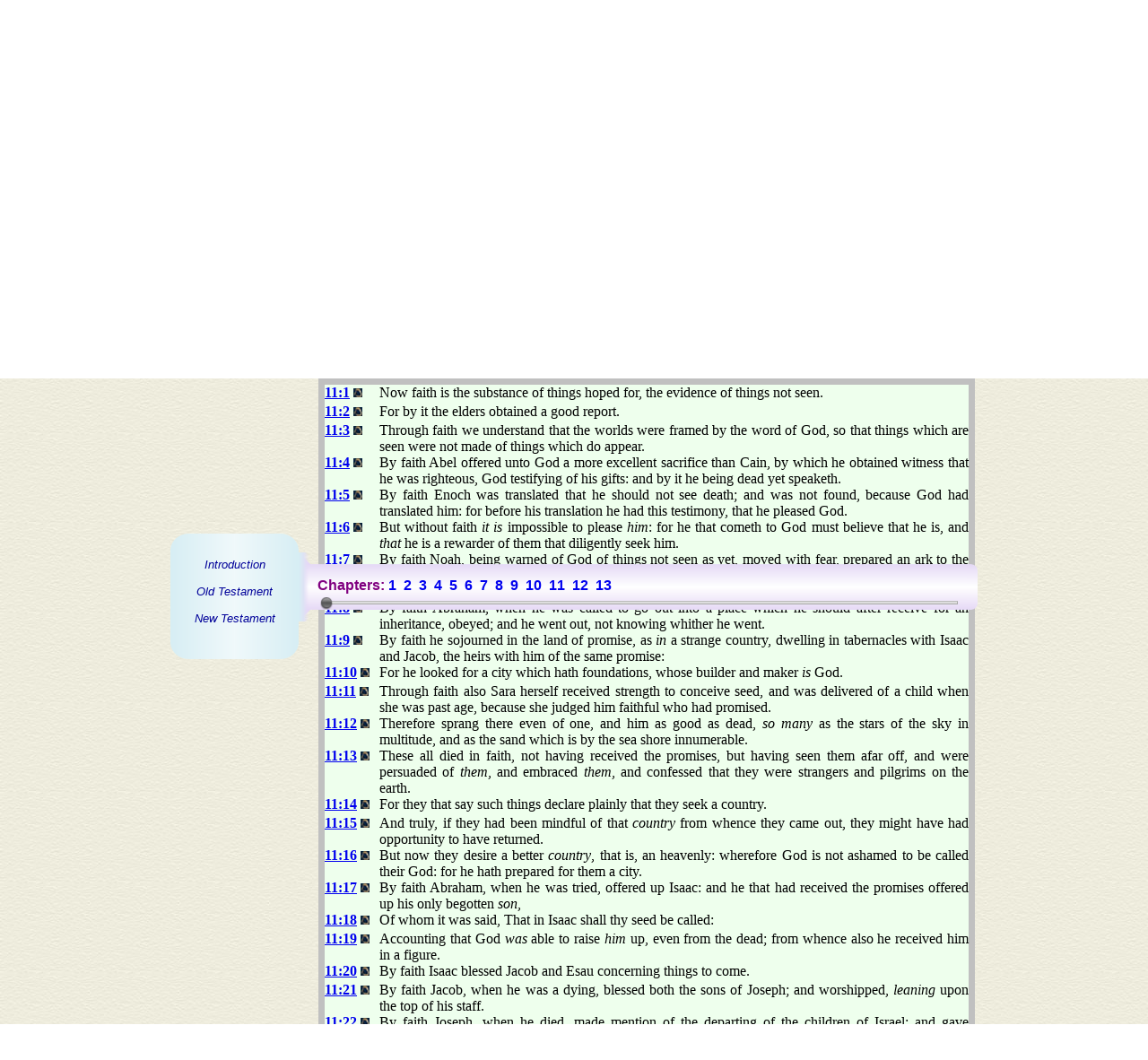

--- FILE ---
content_type: text/html; charset=UTF-8
request_url: https://www.lwbcast.org/LWBKJVBible/?scripture=Hebrews11:1
body_size: 114011
content:


<!DOCTYPE html PUBLIC "-//W3C//DTD XHTML 1.0 Transitional//EN" "http://www.w3.org/TR/xhtml1/DTD/xhtml1-transitional.dtd">
<html xmlns="http://www.w3.org/1999/xhtml">
<head>
<meta http-equiv="Content-Type" content="text/html; charset=iso-8859-1" />
<title>KJV Bible - Hebrews 11 - Living Word Broadcast</title>
<META NAME="Copyright 2001-2026, <i>All Rights Reserved</i>" CONTENT="All Web content materials, layout, formating, design and integration, including  Original King James (KJV) version of the Bible, pictures of william Branham, calendar, Broadcast Stream format & statistics, are Copyrighted, not to be sold or duplicated for financial gain. They are free to all those who believe in the End Time Message and the appearing of the Lord Jesus Christ. To you we give credit for the materials used herein and also dedicate this website. </>So then neither is he that planteth any thing, neither he that watereth; but God that giveth the increase (I Corinthians 3:7)"></I>
<META NAME="author" CONTENT="Robert Wilson, Samuel Wilson, Joshua Wilson & Ruth Wilson, Joseph Wilson, Lydia Wilson & Helen Wilson at Living Word Broadcast. Site is dedicated to the broadcasting of Rev. William Branham's sermons 24 hours a day, 7 days a week (24/7 broadcast), and making all materials relating to William Branham's ministry avaliable FREE of Charge"> 
<META NAME="Keywords" CONTENT="Jesus Christ, Original KJV Bible, William Branham, William M. Branham, Who is William Branham?, Who is Brother Branham?, prophet, William Marrion Branham, healing, cancer, Jesus Christ, Living word, closer walk, healing, christ, life, walk, brother Branham, christian, message, sermons, audio, streaming, uplifting, hope, peace, grace, love, mercy, patience, charity, William Branham Broadcast, Bible Truth, Sermons Broadcast, Worldwide outreach, Transcript of Wiliam Branham sermons, UFO, May 17th 1963, constellation of Angels, miracles, Closer Walk with Jesus Christ, 7th Angel, end time prophet, prophet to the gentiles, miracles, mysteries of God will be finished; Luke 17:30, Revelation 10:1-7, Hebrews 13:8, John 3;16, Malachi4 :5-6, listen while you work, All materials are FREE for Christian education">
<META NAME="abstract" CONTENT="Revelation of Jesus Christ to His Bride in these last days as manifested in the ministry of William Branham. All materials are FREE for Christian education">
<META NAME="Description" CONTENT="William Branham, Listen To William Branham, Tune-in to William Branham 24/7. If you need healing, desire a closer walk with Christ, this is it. All materials are FREE for your Christian education ">

<!-- stylesheets -->
<link rel="stylesheet" type="text/css" href="/LWBKJVBible/main.css" />
<link rel="stylesheet" type="text/css" href="/LWBKJVBible/slider.css" />
<link rel="stylesheet" href="/LWBmenus/TopBotMenu/topbotmenu.css" />
<link rel="stylesheet" href="/LWBmenus/TabMenu/tabmenu.css" />

<!-- ajax script -->
<script src="/lwbajax.js" language="javascript"></script>

<!--[if lt IE 7]>
<style type="text/css" media="screen">
body{behavior:url(LWBMenus/TopBotMenu/csshover.htc);}
#lwbmenu ul li{float:left; width: 100%;}
</style>
<![endif]-->
</head>

<body class="body" style="margin: 5px; background: transparent url(/LWBImages/Misc/lwbbk.jpg) repeat scroll 0%; -moz-background-clip: -moz-initial; -moz-background-origin: -moz-initial; -moz-background-inline-policy: -moz-initial;">
<center> <!-- Center Everything -->
<a name="bibletop" href="javascript:void(0)"></a>
<div style="width:900px; text-align:left;" > <!--this is the 900 px div -->

<!--LWB Banner--> 
<table valign="top" align="center" width="100%" border="0" cellspacing="0" cellpadding="0" noWrap style="background:url(../LWBImages/Banner/banner-TuneIn.png) no-repeat; height: 90px; width:900px">
    <tr>
 <td width="46%" height="69" align="left" rowspan="2"></td>

<!-- Start Today's Featured Sermon - Banner Area -->
      <td width="32%" class="stream1" valign="top"><br /><div align="center" style="margin-bottom:7px;"><strong>Today's Featured Sermon</strong></div>
	     <a href="javascript:void(0);"  onmouseover="window.status='Select A Player To Tune In'; return true;" onmouseout="window.status=''; return true"><img src="../LWBImages/TuneIn/TuneIn.gif" alt="Click to Tune In" border="0" width="70" height="16" onmouseover="if (loaded) return tunein(1,false);" onmouseout="return nd();" /></a>
	    <span id="bannermsgtitle"><a href="/LWBWBTextfiles/gettf.php?textfile=63-0121.htm" class="stylenowplaying" onmouseover="if (!document.getElementById('overDiv')||document.getElementById('overDiv').style.visibility=='hidden') {this.overlibopen=true; overlib('<font color=#cc0000>Message Title: </font><b>Zacchaeus, The Businessman</b><br><font color=#cc0000>Location: </font>Ramada Inn, Tucson, AZ<br><font color=#cc0000>Description: </font>63-0121, Zacchaeus, The Businessman, Ramada Inn, Tucson, AZ, 81 min');}" onmouseout="if (this.overlibopen) {this.overlibopen=false; return nd();}">William Marrion Branham - Zacchaeus, The Businessman</a></span></td>
 <!-- END Today's Featured Sermon - Banner Area -->     
<!-- START Current STATS - Banner Area -->
      <td width="21%" align="right">
		  <table width="170" border="0" align="right" cellpadding="0" cellspacing="0" bgcolor="#999999">	
			<tr>
			  <td width="65%" class="statisticsbox">&nbsp;Listeners Now: </td>
			  <td width="35%" class="statistic"><span id="stats_total_listeners">42</span>&nbsp;</td>
			</tr>
			<tr>
			  <td colspan="2" class="statisticsbox" align="center">
			    <div align="center" class="stream1">
			      <div align="center" class="footerstyle3">Since April 17, 2002:</div>
			    </div>		      </td>
		    </tr>
			<tr>
			  <td class="statisticsbox">&nbsp;Listeners Served: </td>
			  <td class="statistic"><span id="stats_tunein_requests">37,812,850</span>&nbsp;</td>
		    </tr>
			<tr>
			  <td class="statisticsbox">&nbsp;Sermon Downloads: </td>
			  <td class="statistic"><span id="stats_sermon_downloads">20,724,219</span>&nbsp;</td>
			</tr>
		  </table>	  </td>
	<!--filler -->
	<td rowspan="2" style="width: 5px;">&nbsp;</td> 
	</tr><!-- END Current STATS - Banner Area -->  
	<tr>
	<!-- START Date & Time - Banner Area -->   
		<td class="streamlistheader"><span id="stats_date">Wednesday January 21, 2026</span>&nbsp;</td>
		<td class="streamlistheader"><span id="stats_time">12:23:05 pm CST (GMT -6)</span>&nbsp;</td>
	</tr>
</table><!-- END Date & Time - Banner Area -->
 
<div id="TopMenu">Loading...

</div>  <!--?=$TopMenu?> -->



<!--START CONTENT DIV--><DIV id="content" style="display:inline;padding:0px;margin:0px;">

<!-- Content -->
<center><div id="bible_maintitle" class="title_font"><br><br>Living Word Broadcast - KJV Bible</div></center>
<script src="/LWBKJVBible/slider.js" language="javascript"></script>
<script language="javascript">
function getMenuSpace() {
	menuheight = screen.height - 600;
	if( document.getElementById("lwbplayerdiv") ) {
		menuheight -= 142;
	}
	return menuheight;
}
addcss(".verticalclass { loat:left; margin-right:4px; height: " + getMenuSpace() + "px; }");
</script>
<div id="showmenu" class="hidden">
	<div id="mainmenu" class="bible">
		<div class="mainmenu_top"><img src="/LWBImages/KJVBible/main_cap_top.png"></div>
		<div id="mainmenu_middle" class="mainmenu"></div>
		<div class="mainmenu_bottom"><img src="/LWBImages/KJVBible/main_cap_bottom.png"></div>		
	</div>
</div>
<table>
	<tr>
		<td id="menuspacer" width="158px" class="hidden">&nbsp;</td>
		<td valign="top"><span id="biblecontent" style="margin-left: 5px"><BODY>
<br><div id="chapters_container" onmouseover="changeOpac(100, this.id);" onmouseout="changeOpac(50, this.id);" class="chapters_container">
						<table border="0" cellspacing="0" cellpadding="0"><tr>
						<td><img src="/LWBImages/KJVBible/chapterbegin.png"></td>
						<td class="chapterfiller">&nbsp;<div id="chapters" class="chapters">Chapters:&nbsp;<a href="/LWBKJVBible/?mainmenu=true&scripture=hebrews1">1</a>&nbsp;&nbsp;<a href="/LWBKJVBible/?mainmenu=true&scripture=hebrews2">2</a>&nbsp;&nbsp;<a href="/LWBKJVBible/?mainmenu=true&scripture=hebrews3">3</a>&nbsp;&nbsp;<a href="/LWBKJVBible/?mainmenu=true&scripture=hebrews4">4</a>&nbsp;&nbsp;<a href="/LWBKJVBible/?mainmenu=true&scripture=hebrews5">5</a>&nbsp;&nbsp;<a href="/LWBKJVBible/?mainmenu=true&scripture=hebrews6">6</a>&nbsp;&nbsp;<a href="/LWBKJVBible/?mainmenu=true&scripture=hebrews7">7</a>&nbsp;&nbsp;<a href="/LWBKJVBible/?mainmenu=true&scripture=hebrews8">8</a>&nbsp;&nbsp;<a href="/LWBKJVBible/?mainmenu=true&scripture=hebrews9">9</a>&nbsp;&nbsp;<a href="/LWBKJVBible/?mainmenu=true&scripture=hebrews10">10</a>&nbsp;&nbsp;<a href="/LWBKJVBible/?mainmenu=true&scripture=hebrews11">11</a>&nbsp;&nbsp;<a href="/LWBKJVBible/?mainmenu=true&scripture=hebrews12">12</a>&nbsp;&nbsp;<a href="/LWBKJVBible/?mainmenu=true&scripture=hebrews13">13</a>&nbsp;&nbsp;</div><input value="0" class="fd_slider fd_tween fd_range_0_100 fd_slider_cb_update_hscrollDivObject fd_hide_slider_input" id="chapterslider" /></td>
						<td><img src="/LWBImages/KJVBible/chapterend.png"></td>
						</tr></table></div><br><br><br>

<center>
<H2><font color="#003300"><br>THE EPISTLE OF PAUL THE APOSTLE TO THE <br><font size="6">HEBREWS</font></A></font></H2>
<H3><font color="#003300">Chapter 11</font></H3>
<div align="justify">
  </font>

<table border="0" cellpadding="0" cellspacing="0" width="100%" style="; border:7px solid #C0C0C0; border-collapse:collapse; background-image: url(/LWBImages/KJVBible/biblebg.jpg)">
  <tr>
    <td><font face="Times New Roman, Times">
<table border="0" cellpadding="0" cellspacing="0" width="100%">  <tr>
    <td width="61" valign="top" height="21"><font face="Times New Roman, Times">
<B><A HREF="javascript:void(0);" NAME="1">11:1</A></B>
    </font><A HREF="javascript:void();" onmouseover="return overlib('<a href=/LWBWBTextfiles/gettf.php?textfile=65-1127e.htm#L-46 target=_blank><font color=CC0000>65-1127e I Have Heard But Now I See L-46 </font></a><br>L-46 And, now, we find out his life and trials, and his great faith. Even Jesus, when He came on the earth, He referred to the <a href=/LWBWBTextfiles/gettf.php?textfile=65-1127e.htm#L-46 target=_blank alt=\'Click for more text\'><font color=CC0000>.....>></font></a><br><a href=/LWBWBTextfiles/gettf.php?textfile=64-0823m.htm#L-54 target=_blank><font color=CC0000>64-0823m Questions And Answers #1 L-54 </font></a><br>L-942-96 See, you--you\'re a dual person, three people in one, soul, body, and spirit. Now, I believe your outward senses, your--your soul from the--not your soul, <a href=/LWBWBTextfiles/gettf.php?textfile=64-0823m.htm#L-54 target=_blank alt=\'Click for more text\'><font color=CC0000>.....>></font></a><br><a href=/LWBWBTextfiles/gettf.php?textfile=64-0816.htm#L-69 target=_blank><font color=CC0000>64-0816 Proving His Word L-69 </font></a><br>L-69   So, seeing is not believing. I can prove that by the senses of the body, see, that seeing is not believing. I cannot see <a href=/LWBWBTextfiles/gettf.php?textfile=64-0816.htm#L-69 target=_blank alt=\'Click for more text\'><font color=CC0000>.....>></font></a><br><a href=/LWBWBTextfiles/gettf.php?textfile=64-0207.htm#L-60 target=_blank><font color=CC0000>64-0207 The Patriarch Abraham L-60 </font></a><br>L-60 These great man, all of them are great man. But you know when they, every one of them, when they come to the gate of <a href=/LWBWBTextfiles/gettf.php?textfile=64-0207.htm#L-60 target=_blank alt=\'Click for more text\'><font color=CC0000>.....>></font></a><br><a href=/LWBWBTextfiles/gettf.php?textfile=64-0206b.htm#L-106 target=_blank><font color=CC0000>64-0206b Paradox L-106 </font></a><br>L-106   Remember, God tries His people who believes His Word. Where God is, there is always paradox, \'cause He does things that\'s incredible to the <a href=/LWBWBTextfiles/gettf.php?textfile=64-0206b.htm#L-106 target=_blank alt=\'Click for more text\'><font color=CC0000>.....>></font></a><br><a href=/LWBWBTextfiles/gettf.php?textfile=64-0120.htm#L-22 target=_blank><font color=CC0000>64-0120 His Unfailing Words Of Promise L-22 </font></a><br>L-22 Now, is God a respect of person? Certainly not. If He heals one, He will heal the other. There is only one thing you have <a href=/LWBWBTextfiles/gettf.php?textfile=64-0120.htm#L-22 target=_blank alt=\'Click for more text\'><font color=CC0000>.....>></font></a><br>', STICKY, CAPTION, 'Wm. Branham Sermon Quotes <br><i>(Click on the ...>> to read entire paragraph)</i>');" onmouseout="return nd();"><IMG SRC="/LWBImages/KJVBible/cloud3_micro.jpg" border="0"></a></td>
    <td valign="top"><font face="Times New Roman, Times">
  Now faith is the substance of things hoped for, the evidence of things not seen.
  </font></td>
  </tr>
  <tr>
    <td width="61" valign="top" height="21"><font face="Times New Roman, Times">
<B><A HREF="javascript:void(0);" NAME="2">11:2</A></B>
    </font><A HREF="javascript:void();" onmouseover="return overlib('<a href=/LWBWBTextfiles/gettf.php?textfile=64-0816.htm#L-69 target=_blank><font color=CC0000>64-0816 Proving His Word L-69 </font></a><br>L-69   So, seeing is not believing. I can prove that by the senses of the body, see, that seeing is not believing. I cannot see <a href=/LWBWBTextfiles/gettf.php?textfile=64-0816.htm#L-69 target=_blank alt=\'Click for more text\'><font color=CC0000>.....>></font></a><br><a href=/LWBWBTextfiles/gettf.php?textfile=64-0207.htm#L-60 target=_blank><font color=CC0000>64-0207 The Patriarch Abraham L-60 </font></a><br>L-60 These great man, all of them are great man. But you know when they, every one of them, when they come to the gate of <a href=/LWBWBTextfiles/gettf.php?textfile=64-0207.htm#L-60 target=_blank alt=\'Click for more text\'><font color=CC0000>.....>></font></a><br><a href=/LWBWBTextfiles/gettf.php?textfile=64-0206b.htm#L-106 target=_blank><font color=CC0000>64-0206b Paradox L-106 </font></a><br>L-106   Remember, God tries His people who believes His Word. Where God is, there is always paradox, \'cause He does things that\'s incredible to the <a href=/LWBWBTextfiles/gettf.php?textfile=64-0206b.htm#L-106 target=_blank alt=\'Click for more text\'><font color=CC0000>.....>></font></a><br><a href=/LWBWBTextfiles/gettf.php?textfile=64-0120.htm#L-22 target=_blank><font color=CC0000>64-0120 His Unfailing Words Of Promise L-22 </font></a><br>L-22 Now, is God a respect of person? Certainly not. If He heals one, He will heal the other. There is only one thing you have <a href=/LWBWBTextfiles/gettf.php?textfile=64-0120.htm#L-22 target=_blank alt=\'Click for more text\'><font color=CC0000>.....>></font></a><br>', STICKY, CAPTION, 'Wm. Branham Sermon Quotes <br><i>(Click on the ...>> to read entire paragraph)</i>');" onmouseout="return nd();"><IMG SRC="/LWBImages/KJVBible/cloud3_micro.jpg" border="0"></a></td>
    <td valign="top"><font face="Times New Roman, Times">
  For by it the elders obtained a good report.
  </font></td>
  </tr>
  <tr>
    <td width="61" valign="top" height="21"><font face="Times New Roman, Times">
<B><A HREF="javascript:void(0);" NAME="3">11:3</A></B>
    </font><A HREF="javascript:void();" onmouseover="return overlib('<a href=/LWBWBTextfiles/gettf.php?textfile=65-0117.htm#L-105 target=_blank><font color=CC0000>65-0117 A Paradox L-105 </font></a>,&nbsp;<a href=/LWBWBTextfiles/gettf.php?textfile=65-0117.htm#L-106 target=_blank><font color=CC0000>L-106</font></a><br>L-105	I\'d like for them to explain Hebrews 11:3. The greatest scientist we\'ve ever had, as far as I know, was Einstein. When here not long ago <a href=/LWBWBTextfiles/gettf.php?textfile=65-0117.htm#L-105 target=_blank alt=\'Click for more text\'><font color=CC0000>.....>></font></a><br><a href=/LWBWBTextfiles/gettf.php?textfile=64-0816.htm#L-69 target=_blank><font color=CC0000>64-0816 Proving His Word L-69 </font></a>,&nbsp;<a href=/LWBWBTextfiles/gettf.php?textfile=65-0117.htm#L-106 target=_blank><font color=CC0000>L-106</font></a><br>L-69   So, seeing is not believing. I can prove that by the senses of the body, see, that seeing is not believing. I cannot see <a href=/LWBWBTextfiles/gettf.php?textfile=64-0816.htm#L-69 target=_blank alt=\'Click for more text\'><font color=CC0000>.....>></font></a><br><a href=/LWBWBTextfiles/gettf.php?textfile=64-0207.htm#L-60 target=_blank><font color=CC0000>64-0207 The Patriarch Abraham L-60 </font></a>,&nbsp;<a href=/LWBWBTextfiles/gettf.php?textfile=65-0117.htm#L-106 target=_blank><font color=CC0000>L-106</font></a><br>L-60 These great man, all of them are great man. But you know when they, every one of them, when they come to the gate of <a href=/LWBWBTextfiles/gettf.php?textfile=64-0207.htm#L-60 target=_blank alt=\'Click for more text\'><font color=CC0000>.....>></font></a><br><a href=/LWBWBTextfiles/gettf.php?textfile=64-0206b.htm#L-94 target=_blank><font color=CC0000>64-0206b Paradox L-94 </font></a>,&nbsp;<a href=/LWBWBTextfiles/gettf.php?textfile=64-0206b.htm#L-106 target=_blank><font color=CC0000>L-106</font></a><br>L-94   Einstein, the great philosopher said, or the great scientist said, that, &quot;There is only one sensible way to explain the origin of this earth, <a href=/LWBWBTextfiles/gettf.php?textfile=64-0206b.htm#L-94 target=_blank alt=\'Click for more text\'><font color=CC0000>.....>></font></a><br>', STICKY, CAPTION, 'Wm. Branham Sermon Quotes <br><i>(Click on the ...>> to read entire paragraph)</i>');" onmouseout="return nd();"><IMG SRC="/LWBImages/KJVBible/cloud3_micro.jpg" border="0"></a></td>
    <td valign="top"><font face="Times New Roman, Times">
  Through faith we understand that the worlds were framed by the word of God, so that things which are seen were not made of things which do appear.
  </font></td>
  </tr>
  <tr>
    <td width="61" valign="top" height="21"><font face="Times New Roman, Times">
<B><A HREF="javascript:void(0);" NAME="4">11:4</A></B>
    </font><A HREF="javascript:void();" onmouseover="return overlib('<a href=/LWBWBTextfiles/gettf.php?textfile=65-1204.htm#L-69 target=_blank><font color=CC0000>65-1204 The Rapture L-69 </font></a><br>L-69   Cain and Abel didn\'t have a Bible to read, but it was revealed to Abel, by faith, which is a revelation. Abel offered unto <a href=/LWBWBTextfiles/gettf.php?textfile=65-1204.htm#L-69 target=_blank alt=\'Click for more text\'><font color=CC0000>.....>></font></a><br><a href=/LWBWBTextfiles/gettf.php?textfile=65-1128m.htm#L-72 target=_blank><font color=CC0000>65-1128m God\'s Only Provided Place Of Worship L-72 </font></a>,&nbsp;<a href=/LWBWBTextfiles/gettf.php?textfile=65-1128m.htm#L-74 target=_blank><font color=CC0000>L-74</font></a><br>L-72   Cain was just as religious as Abel was. They both built altars. They both loved God. They both made sacrifices. They both worshipped. They <a href=/LWBWBTextfiles/gettf.php?textfile=65-1128m.htm#L-72 target=_blank alt=\'Click for more text\'><font color=CC0000>.....>></font></a><br><a href=/LWBWBTextfiles/gettf.php?textfile=65-1126.htm#L-79 target=_blank><font color=CC0000>65-1126 Works Is Faith Expressed L-79 </font></a>,&nbsp;<a href=/LWBWBTextfiles/gettf.php?textfile=65-1128m.htm#L-74 target=_blank><font color=CC0000>L-74</font></a><br>L-79   Abel, by faith, revelation, (no Bible written in those days)... by Abel, by faith, offered unto God a more excellent sacrifice than that which <a href=/LWBWBTextfiles/gettf.php?textfile=65-1126.htm#L-79 target=_blank alt=\'Click for more text\'><font color=CC0000>.....>></font></a><br><a href=/LWBWBTextfiles/gettf.php?textfile=65-1125.htm#L-130 target=_blank><font color=CC0000>65-1125 The Invisible Union Of The Bride Of Christ L-130 </font></a>,&nbsp;<a href=/LWBWBTextfiles/gettf.php?textfile=65-1128m.htm#L-74 target=_blank><font color=CC0000>L-74</font></a><br>L-130   And the revelation is the only thing, the revelation of the Word. What is the... What is a revelation? Jesus said, &quot;Upon this rock <a href=/LWBWBTextfiles/gettf.php?textfile=65-1125.htm#L-130 target=_blank alt=\'Click for more text\'><font color=CC0000>.....>></font></a><br><a href=/LWBWBTextfiles/gettf.php?textfile=65-0919.htm#L-122 target=_blank><font color=CC0000>65-0919 Thirst L-122 </font></a>,&nbsp;<a href=/LWBWBTextfiles/gettf.php?textfile=65-1128m.htm#L-74 target=_blank><font color=CC0000>L-74</font></a><br>L-122 &quot;To know Him is Life,&quot; the Person, Christ Himself! Not comparing. It\'s a revelation that God built His Church upon. And if we don\'t build <a href=/LWBWBTextfiles/gettf.php?textfile=65-0919.htm#L-122 target=_blank alt=\'Click for more text\'><font color=CC0000>.....>></font></a><br><a href=/LWBWBTextfiles/gettf.php?textfile=65-0911.htm#L-176 target=_blank><font color=CC0000>65-0911 God\'s Power To Transform L-176 </font></a>,&nbsp;<a href=/LWBWBTextfiles/gettf.php?textfile=65-1128m.htm#L-74 target=_blank><font color=CC0000>L-74</font></a><br>L-176   Cain was such a person as that. He was very religious in deed. Now, if religion is all that you have to have, then <a href=/LWBWBTextfiles/gettf.php?textfile=65-0911.htm#L-176 target=_blank alt=\'Click for more text\'><font color=CC0000>.....>></font></a><br><a href=/LWBWBTextfiles/gettf.php?textfile=65-0725m.htm#L-52 target=_blank><font color=CC0000>65-0725m The Anointed Ones At The End Time L-52 </font></a>,&nbsp;<a href=/LWBWBTextfiles/gettf.php?textfile=65-0725m.htm#L-54 target=_blank><font color=CC0000>L-54</font></a><br>L-52 These trees, the true vine and false vine! You\'ve heard me preach on that since, from years ago, how they\'ve growed up together. Brought them <a href=/LWBWBTextfiles/gettf.php?textfile=65-0725m.htm#L-52 target=_blank alt=\'Click for more text\'><font color=CC0000>.....>></font></a><br><a href=/LWBWBTextfiles/gettf.php?textfile=65-0429e.htm#L-148 target=_blank><font color=CC0000>65-0429e The Choosing Of A Bride L-148 </font></a>,&nbsp;<a href=/LWBWBTextfiles/gettf.php?textfile=65-0725m.htm#L-54 target=_blank><font color=CC0000>L-54</font></a><br>L-148   So, if God just respects worship, sincerity, sacrifice, Cain was just as just as Abel. But it was by revelation, that he understood that <a href=/LWBWBTextfiles/gettf.php?textfile=65-0429e.htm#L-148 target=_blank alt=\'Click for more text\'><font color=CC0000>.....>></font></a><br><a href=/LWBWBTextfiles/gettf.php?textfile=65-0427.htm#L-26 target=_blank><font color=CC0000>65-0427 Does God Change His Mind? L-26 </font></a>,&nbsp;<a href=/LWBWBTextfiles/gettf.php?textfile=65-0427.htm#L-35 target=_blank><font color=CC0000>L-35</font></a><br>L-26 Now we--we see that this was so true with Cain and Abel. And when they seen... Cain saw that Abel\'s sacrifice was received. And, I <a href=/LWBWBTextfiles/gettf.php?textfile=65-0427.htm#L-26 target=_blank alt=\'Click for more text\'><font color=CC0000>.....>></font></a><br><a href=/LWBWBTextfiles/gettf.php?textfile=65-0418e.htm#L-76 target=_blank><font color=CC0000>65-0418e Does God Ever Change His Mind About His Word? L-76 </font></a>,&nbsp;<a href=/LWBWBTextfiles/gettf.php?textfile=65-0418e.htm#L-76 target=_blank><font color=CC0000>L-76</font></a>,&nbsp;<a href=/LWBWBTextfiles/gettf.php?textfile=65-0418e.htm#L-79 target=_blank><font color=CC0000>L-79</font></a>,&nbsp;<a href=/LWBWBTextfiles/gettf.php?textfile=65-0418e.htm#L-84 target=_blank><font color=CC0000>L-84</font></a>,&nbsp;<a href=/LWBWBTextfiles/gettf.php?textfile=65-0418e.htm#L-90 target=_blank><font color=CC0000>L-90</font></a><br>L-76   And now we find, always, that when these natural and spiritual, spirits of churches and organizations, meet, there is always a clash. It\'s never <a href=/LWBWBTextfiles/gettf.php?textfile=65-0418e.htm#L-76 target=_blank alt=\'Click for more text\'><font color=CC0000>.....>></font></a><br><a href=/LWBWBTextfiles/gettf.php?textfile=65-0221m.htm#L-271 target=_blank><font color=CC0000>65-0221m Marriage And Divorce L-271 </font></a>,&nbsp;<a href=/LWBWBTextfiles/gettf.php?textfile=65-0418e.htm#L-76 target=_blank><font color=CC0000>L-76</font></a>,&nbsp;<a href=/LWBWBTextfiles/gettf.php?textfile=65-0418e.htm#L-79 target=_blank><font color=CC0000>L-79</font></a>,&nbsp;<a href=/LWBWBTextfiles/gettf.php?textfile=65-0418e.htm#L-84 target=_blank><font color=CC0000>L-84</font></a>,&nbsp;<a href=/LWBWBTextfiles/gettf.php?textfile=65-0418e.htm#L-90 target=_blank><font color=CC0000>L-90</font></a><br>L-271 Abel built the same kind of an altar. But when Abel brought his, he brought a lamb. Now, Cain thought that, making an antidote for <a href=/LWBWBTextfiles/gettf.php?textfile=65-0221m.htm#L-271 target=_blank alt=\'Click for more text\'><font color=CC0000>.....>></font></a><br><a href=/LWBWBTextfiles/gettf.php?textfile=65-0220.htm#L-116 target=_blank><font color=CC0000>65-0220 God\'s Chosen Place Of Worship L-116 </font></a>,&nbsp;<a href=/LWBWBTextfiles/gettf.php?textfile=65-0418e.htm#L-76 target=_blank><font color=CC0000>L-76</font></a>,&nbsp;<a href=/LWBWBTextfiles/gettf.php?textfile=65-0418e.htm#L-79 target=_blank><font color=CC0000>L-79</font></a>,&nbsp;<a href=/LWBWBTextfiles/gettf.php?textfile=65-0418e.htm#L-84 target=_blank><font color=CC0000>L-84</font></a>,&nbsp;<a href=/LWBWBTextfiles/gettf.php?textfile=65-0418e.htm#L-90 target=_blank><font color=CC0000>L-90</font></a><br>L-116 You say, &quot;Brother Branham, I worship just as sincere!&quot; So did Cain. He made every kind of an offering that Abel did, but it was <a href=/LWBWBTextfiles/gettf.php?textfile=65-0220.htm#L-116 target=_blank alt=\'Click for more text\'><font color=CC0000>.....>></font></a><br><a href=/LWBWBTextfiles/gettf.php?textfile=65-0217.htm#L-119 target=_blank><font color=CC0000>65-0217 A Man Running From The Presence Of The Lord L-119 </font></a>,&nbsp;<a href=/LWBWBTextfiles/gettf.php?textfile=65-0418e.htm#L-76 target=_blank><font color=CC0000>L-76</font></a>,&nbsp;<a href=/LWBWBTextfiles/gettf.php?textfile=65-0418e.htm#L-79 target=_blank><font color=CC0000>L-79</font></a>,&nbsp;<a href=/LWBWBTextfiles/gettf.php?textfile=65-0418e.htm#L-84 target=_blank><font color=CC0000>L-84</font></a>,&nbsp;<a href=/LWBWBTextfiles/gettf.php?textfile=65-0418e.htm#L-90 target=_blank><font color=CC0000>L-90</font></a><br>L-119 You can see, people today. There is two spirits. And one of them is the Holy Spirit; the other one is a unholy spirit, and <a href=/LWBWBTextfiles/gettf.php?textfile=65-0217.htm#L-119 target=_blank alt=\'Click for more text\'><font color=CC0000>.....>></font></a><br><a href=/LWBWBTextfiles/gettf.php?textfile=64-1212.htm#L-306 target=_blank><font color=CC0000>64-1212 The Harvest Time L-306 </font></a>,&nbsp;<a href=/LWBWBTextfiles/gettf.php?textfile=65-0418e.htm#L-76 target=_blank><font color=CC0000>L-76</font></a>,&nbsp;<a href=/LWBWBTextfiles/gettf.php?textfile=65-0418e.htm#L-79 target=_blank><font color=CC0000>L-79</font></a>,&nbsp;<a href=/LWBWBTextfiles/gettf.php?textfile=65-0418e.htm#L-84 target=_blank><font color=CC0000>L-84</font></a>,&nbsp;<a href=/LWBWBTextfiles/gettf.php?textfile=65-0418e.htm#L-90 target=_blank><font color=CC0000>L-90</font></a><br>L-306   By revelation of the Word, God\'s Word before It was even written, &quot;Abel by faith offered unto God a more excellent sacrifice than that <a href=/LWBWBTextfiles/gettf.php?textfile=64-1212.htm#L-306 target=_blank alt=\'Click for more text\'><font color=CC0000>.....>></font></a><br><a href=/LWBWBTextfiles/gettf.php?textfile=64-0207.htm#L-60 target=_blank><font color=CC0000>64-0207 The Patriarch Abraham L-60 </font></a>,&nbsp;<a href=/LWBWBTextfiles/gettf.php?textfile=65-0418e.htm#L-76 target=_blank><font color=CC0000>L-76</font></a>,&nbsp;<a href=/LWBWBTextfiles/gettf.php?textfile=65-0418e.htm#L-79 target=_blank><font color=CC0000>L-79</font></a>,&nbsp;<a href=/LWBWBTextfiles/gettf.php?textfile=65-0418e.htm#L-84 target=_blank><font color=CC0000>L-84</font></a>,&nbsp;<a href=/LWBWBTextfiles/gettf.php?textfile=65-0418e.htm#L-90 target=_blank><font color=CC0000>L-90</font></a><br>L-60 These great man, all of them are great man. But you know when they, every one of them, when they come to the gate of <a href=/LWBWBTextfiles/gettf.php?textfile=64-0207.htm#L-60 target=_blank alt=\'Click for more text\'><font color=CC0000>.....>></font></a><br>', STICKY, CAPTION, 'Wm. Branham Sermon Quotes <br><i>(Click on the ...>> to read entire paragraph)</i>');" onmouseout="return nd();"><IMG SRC="/LWBImages/KJVBible/cloud3_micro.jpg" border="0"></a></td>
    <td valign="top"><font face="Times New Roman, Times">
  By faith Abel offered unto God a more excellent sacrifice than Cain, by which he obtained witness that he was righteous, God testifying of his gifts: and by it he being dead yet speaketh.
  </font></td>
  </tr>
  <tr>
    <td width="61" valign="top" height="21"><font face="Times New Roman, Times">
<B><A HREF="javascript:void(0);" NAME="5">11:5</A></B>
    </font><A HREF="javascript:void();" onmouseover="return overlib('<a href=/LWBWBTextfiles/gettf.php?textfile=65-1207.htm#L-242 target=_blank><font color=CC0000>65-1207 Leadership L-242 </font></a><br>L-242   There\'s others that did the same thing. Look at Enoch. He walked with God for five hundred years, and then he had a testimony <a href=/LWBWBTextfiles/gettf.php?textfile=65-1207.htm#L-242 target=_blank alt=\'Click for more text\'><font color=CC0000>.....>></font></a><br><a href=/LWBWBTextfiles/gettf.php?textfile=65-1204.htm#L-165 target=_blank><font color=CC0000>65-1204 The Rapture L-165 </font></a><br>L-165 Now notice. We\'ve had three witnesses. Three is a witness. Now, we have already had three raptures in the Old Testament. Did you know that? <a href=/LWBWBTextfiles/gettf.php?textfile=65-1204.htm#L-165 target=_blank alt=\'Click for more text\'><font color=CC0000>.....>></font></a><br><a href=/LWBWBTextfiles/gettf.php?textfile=65-1031m.htm#L-283 target=_blank><font color=CC0000>65-1031m Power Of Transformation L-283 </font></a><br>L-283   Enoch, his whole body was transformed, to meet a type, in God, and he was taken to Heaven without even seeing death, Enoch was. <a href=/LWBWBTextfiles/gettf.php?textfile=65-1031m.htm#L-283 target=_blank alt=\'Click for more text\'><font color=CC0000>.....>></font></a><br><a href=/LWBWBTextfiles/gettf.php?textfile=65-0911.htm#L-250 target=_blank><font color=CC0000>65-0911 God\'s Power To Transform L-250 </font></a><br>L-250   Enoch was translated, from death, by God\'s transforming power. What did God do that for? For a type of the rapturing Church that\'s coming. <a href=/LWBWBTextfiles/gettf.php?textfile=65-0911.htm#L-250 target=_blank alt=\'Click for more text\'><font color=CC0000>.....>></font></a><br><a href=/LWBWBTextfiles/gettf.php?textfile=65-0427.htm#L-14 target=_blank><font color=CC0000>65-0427 Does God Change His Mind? L-14 </font></a><br>L-14 Like, for instance, Enoch had enough faith that he didn\'t have to die. He just took an afternoon stroll, and got tired here on earth <a href=/LWBWBTextfiles/gettf.php?textfile=65-0427.htm#L-14 target=_blank alt=\'Click for more text\'><font color=CC0000>.....>></font></a><br><a href=/LWBWBTextfiles/gettf.php?textfile=65-0425.htm#L-135 target=_blank><font color=CC0000>65-0425 God\'s Provided Place Of Worship L-135 </font></a>,&nbsp;<a href=/LWBWBTextfiles/gettf.php?textfile=65-0425.htm#L-136 target=_blank><font color=CC0000>L-136</font></a><br>L-135 Let\'s take a man here that kept all the Word of God, back in the Old Testament, by the name of Enoch. He was so <a href=/LWBWBTextfiles/gettf.php?textfile=65-0425.htm#L-135 target=_blank alt=\'Click for more text\'><font color=CC0000>.....>></font></a><br><a href=/LWBWBTextfiles/gettf.php?textfile=64-0816.htm#L-88 target=_blank><font color=CC0000>64-0816 Proving His Word L-88 </font></a>,&nbsp;<a href=/LWBWBTextfiles/gettf.php?textfile=65-0425.htm#L-136 target=_blank><font color=CC0000>L-136</font></a><br>L-88   Now it\'s the same thing today. We\'re at the end time. Now, those people ought to have known, see. Now, you noticed, Noah was <a href=/LWBWBTextfiles/gettf.php?textfile=64-0816.htm#L-88 target=_blank alt=\'Click for more text\'><font color=CC0000>.....>></font></a><br><a href=/LWBWBTextfiles/gettf.php?textfile=64-0207.htm#L-60 target=_blank><font color=CC0000>64-0207 The Patriarch Abraham L-60 </font></a>,&nbsp;<a href=/LWBWBTextfiles/gettf.php?textfile=65-0425.htm#L-136 target=_blank><font color=CC0000>L-136</font></a><br>L-60 These great man, all of them are great man. But you know when they, every one of them, when they come to the gate of <a href=/LWBWBTextfiles/gettf.php?textfile=64-0207.htm#L-60 target=_blank alt=\'Click for more text\'><font color=CC0000>.....>></font></a><br><a href=/LWBWBTextfiles/gettf.php?textfile=64-0206e.htm#L-71 target=_blank><font color=CC0000>64-0206e God\'s Provided Way For This Day L-71 </font></a>,&nbsp;<a href=/LWBWBTextfiles/gettf.php?textfile=65-0425.htm#L-136 target=_blank><font color=CC0000>L-136</font></a><br>L-71 Enoch had walked five hundred years with God, and he pleased Him. He needed a highway to go Home on. God provided it. [Genesis 5:24], <a href=/LWBWBTextfiles/gettf.php?textfile=64-0206e.htm#L-71 target=_blank alt=\'Click for more text\'><font color=CC0000>.....>></font></a><br>', STICKY, CAPTION, 'Wm. Branham Sermon Quotes <br><i>(Click on the ...>> to read entire paragraph)</i>');" onmouseout="return nd();"><IMG SRC="/LWBImages/KJVBible/cloud3_micro.jpg" border="0"></a></td>
    <td valign="top"><font face="Times New Roman, Times">
  By faith Enoch was translated that he should not see death; and was not found, because God had translated him: for before his translation he had this testimony, that he pleased God.
  </font></td>
  </tr>
  <tr>
    <td width="61" valign="top" height="21"><font face="Times New Roman, Times">
<B><A HREF="javascript:void(0);" NAME="6">11:6</A></B>
    </font><A HREF="javascript:void();" onmouseover="return overlib('<a href=/LWBWBTextfiles/gettf.php?textfile=65-1127e.htm#L-55 target=_blank><font color=CC0000>65-1127e I Have Heard But Now I See L-55 </font></a><br>L-55 Now, when the sick people that\'s in the building, the crippled people, or you that have a need of God, when you can get that <a href=/LWBWBTextfiles/gettf.php?textfile=65-1127e.htm#L-55 target=_blank alt=\'Click for more text\'><font color=CC0000>.....>></font></a><br><a href=/LWBWBTextfiles/gettf.php?textfile=65-0829.htm#L-188 target=_blank><font color=CC0000>65-0829 Satan\'s Eden L-188 </font></a><br>L-190 And you cannot scientifically prove God. You have to accept Him by faith, &quot;For he that cometh to God must believe that He is, and <a href=/LWBWBTextfiles/gettf.php?textfile=65-0829.htm#L-188 target=_blank alt=\'Click for more text\'><font color=CC0000>.....>></font></a><br><a href=/LWBWBTextfiles/gettf.php?textfile=64-0816.htm#L-88 target=_blank><font color=CC0000>64-0816 Proving His Word L-88 </font></a><br>L-88   Now it\'s the same thing today. We\'re at the end time. Now, those people ought to have known, see. Now, you noticed, Noah was <a href=/LWBWBTextfiles/gettf.php?textfile=64-0816.htm#L-88 target=_blank alt=\'Click for more text\'><font color=CC0000>.....>></font></a><br><a href=/LWBWBTextfiles/gettf.php?textfile=64-0207.htm#L-60 target=_blank><font color=CC0000>64-0207 The Patriarch Abraham L-60 </font></a><br>L-60 These great man, all of them are great man. But you know when they, every one of them, when they come to the gate of <a href=/LWBWBTextfiles/gettf.php?textfile=64-0207.htm#L-60 target=_blank alt=\'Click for more text\'><font color=CC0000>.....>></font></a><br><a href=/LWBWBTextfiles/gettf.php?textfile=64-0206b.htm#L-106 target=_blank><font color=CC0000>64-0206b Paradox L-106 </font></a><br>L-106   Remember, God tries His people who believes His Word. Where God is, there is always paradox, \'cause He does things that\'s incredible to the <a href=/LWBWBTextfiles/gettf.php?textfile=64-0206b.htm#L-106 target=_blank alt=\'Click for more text\'><font color=CC0000>.....>></font></a><br>', STICKY, CAPTION, 'Wm. Branham Sermon Quotes <br><i>(Click on the ...>> to read entire paragraph)</i>');" onmouseout="return nd();"><IMG SRC="/LWBImages/KJVBible/cloud3_micro.jpg" border="0"></a></td>
    <td valign="top"><font face="Times New Roman, Times">
  But without faith <I>it is</I> impossible to please <I>him</I>: for he that cometh to God must believe that he is, and <I>that</I> he is a rewarder of them that diligently seek him.
  </font></td>
  </tr>
  <tr>
    <td width="61" valign="top" height="21"><font face="Times New Roman, Times">
<B><A HREF="javascript:void(0);" NAME="7">11:7</A></B>
    </font><A HREF="javascript:void();" onmouseover="return overlib('<a href=/LWBWBTextfiles/gettf.php?textfile=65-1207.htm#L-104 target=_blank><font color=CC0000>65-1207 Leadership L-104 </font></a><br>L-104   Noah had to do that for the Word to be manifested in his age. Now, what if Moses come along, said, &quot;We know what <a href=/LWBWBTextfiles/gettf.php?textfile=65-1207.htm#L-104 target=_blank alt=\'Click for more text\'><font color=CC0000>.....>></font></a><br><a href=/LWBWBTextfiles/gettf.php?textfile=65-1128m.htm#L-78 target=_blank><font color=CC0000>65-1128m God\'s Only Provided Place Of Worship L-78 </font></a><br>L-78 If I taught you a Methodist message, it would take no effect on you, this is Bride time. If Moses taught the message of Noah, <a href=/LWBWBTextfiles/gettf.php?textfile=65-1128m.htm#L-78 target=_blank alt=\'Click for more text\'><font color=CC0000>.....>></font></a><br><a href=/LWBWBTextfiles/gettf.php?textfile=65-0426.htm#L-71 target=_blank><font color=CC0000>65-0426 Proving His Word L-71 </font></a>,&nbsp;<a href=/LWBWBTextfiles/gettf.php?textfile=65-0426.htm#L-74 target=_blank><font color=CC0000>L-74</font></a><br>L-71   Now we\'ll just take some places that God did prove His Word. Let\'s take, for instance, in the days of--of Noah. God spoke to <a href=/LWBWBTextfiles/gettf.php?textfile=65-0426.htm#L-71 target=_blank alt=\'Click for more text\'><font color=CC0000>.....>></font></a><br><a href=/LWBWBTextfiles/gettf.php?textfile=65-0120.htm#L-137 target=_blank><font color=CC0000>65-0120 Lean Not Unto Thy Own Understanding L-137 </font></a>,&nbsp;<a href=/LWBWBTextfiles/gettf.php?textfile=65-0426.htm#L-74 target=_blank><font color=CC0000>L-74</font></a><br>L-137 Noah did not lean to his understanding. It was a great scientific age, but he didn\'t lean to his understanding of his day. But he <a href=/LWBWBTextfiles/gettf.php?textfile=65-0120.htm#L-137 target=_blank alt=\'Click for more text\'><font color=CC0000>.....>></font></a><br><a href=/LWBWBTextfiles/gettf.php?textfile=64-0207.htm#L-60 target=_blank><font color=CC0000>64-0207 The Patriarch Abraham L-60 </font></a>,&nbsp;<a href=/LWBWBTextfiles/gettf.php?textfile=65-0426.htm#L-74 target=_blank><font color=CC0000>L-74</font></a><br>L-60 These great man, all of them are great man. But you know when they, every one of them, when they come to the gate of <a href=/LWBWBTextfiles/gettf.php?textfile=64-0207.htm#L-60 target=_blank alt=\'Click for more text\'><font color=CC0000>.....>></font></a><br>', STICKY, CAPTION, 'Wm. Branham Sermon Quotes <br><i>(Click on the ...>> to read entire paragraph)</i>');" onmouseout="return nd();"><IMG SRC="/LWBImages/KJVBible/cloud3_micro.jpg" border="0"></a></td>
    <td valign="top"><font face="Times New Roman, Times">
  By faith Noah, being warned of God of things not seen as yet, moved with fear, prepared an ark to the saving of his house; by the which he condemned the world, and became heir of the righteousness which is by faith.
  </font></td>
  </tr>
  <tr>
    <td width="61" valign="top" height="21"><font face="Times New Roman, Times">
<B><A HREF="javascript:void(0);" NAME="8">11:8</A></B>
    </font><A HREF="javascript:void();" onmouseover="return overlib('<a href=/LWBWBTextfiles/gettf.php?textfile=65-0426.htm#L-75 target=_blank><font color=CC0000>65-0426 Proving His Word L-75 </font></a><br>L-75   Also we\'ll take another for just a moment. Abraham was another prophet of the Lord, that the Word came to. And told him, when <a href=/LWBWBTextfiles/gettf.php?textfile=65-0426.htm#L-75 target=_blank alt=\'Click for more text\'><font color=CC0000>.....>></font></a><br><a href=/LWBWBTextfiles/gettf.php?textfile=65-0120.htm#L-141 target=_blank><font color=CC0000>65-0120 Lean Not Unto Thy Own Understanding L-141 </font></a><br>L-141 But he believed instead of unbelieving; and called the things, which were not, as though they were, which was absolutely against any reasoning. But he <a href=/LWBWBTextfiles/gettf.php?textfile=65-0120.htm#L-141 target=_blank alt=\'Click for more text\'><font color=CC0000>.....>></font></a><br><a href=/LWBWBTextfiles/gettf.php?textfile=64-0207.htm#L-60 target=_blank><font color=CC0000>64-0207 The Patriarch Abraham L-60 </font></a><br>L-60 These great man, all of them are great man. But you know when they, every one of them, when they come to the gate of <a href=/LWBWBTextfiles/gettf.php?textfile=64-0207.htm#L-60 target=_blank alt=\'Click for more text\'><font color=CC0000>.....>></font></a><br>', STICKY, CAPTION, 'Wm. Branham Sermon Quotes <br><i>(Click on the ...>> to read entire paragraph)</i>');" onmouseout="return nd();"><IMG SRC="/LWBImages/KJVBible/cloud3_micro.jpg" border="0"></a></td>
    <td valign="top"><font face="Times New Roman, Times">
  By faith Abraham, when he was called to go out into a place which he should after receive for an inheritance, obeyed; and he went out, not knowing whither he went.
  </font></td>
  </tr>
  <tr>
    <td width="61" valign="top" height="21"><font face="Times New Roman, Times">
<B><A HREF="javascript:void(0);" NAME="9">11:9</A></B>
    </font><A HREF="javascript:void();" onmouseover="return overlib('<a href=/LWBWBTextfiles/gettf.php?textfile=65-0426.htm#L-75 target=_blank><font color=CC0000>65-0426 Proving His Word L-75 </font></a><br>L-75   Also we\'ll take another for just a moment. Abraham was another prophet of the Lord, that the Word came to. And told him, when <a href=/LWBWBTextfiles/gettf.php?textfile=65-0426.htm#L-75 target=_blank alt=\'Click for more text\'><font color=CC0000>.....>></font></a><br><a href=/LWBWBTextfiles/gettf.php?textfile=65-0120.htm#L-141 target=_blank><font color=CC0000>65-0120 Lean Not Unto Thy Own Understanding L-141 </font></a><br>L-141 But he believed instead of unbelieving; and called the things, which were not, as though they were, which was absolutely against any reasoning. But he <a href=/LWBWBTextfiles/gettf.php?textfile=65-0120.htm#L-141 target=_blank alt=\'Click for more text\'><font color=CC0000>.....>></font></a><br><a href=/LWBWBTextfiles/gettf.php?textfile=64-0207.htm#L-60 target=_blank><font color=CC0000>64-0207 The Patriarch Abraham L-60 </font></a><br>L-60 These great man, all of them are great man. But you know when they, every one of them, when they come to the gate of <a href=/LWBWBTextfiles/gettf.php?textfile=64-0207.htm#L-60 target=_blank alt=\'Click for more text\'><font color=CC0000>.....>></font></a><br>', STICKY, CAPTION, 'Wm. Branham Sermon Quotes <br><i>(Click on the ...>> to read entire paragraph)</i>');" onmouseout="return nd();"><IMG SRC="/LWBImages/KJVBible/cloud3_micro.jpg" border="0"></a></td>
    <td valign="top"><font face="Times New Roman, Times">
  By faith he sojourned in the land of promise, as <I>in</I> a strange country, dwelling in tabernacles with Isaac and Jacob, the heirs with him of the same promise:
  </font></td>
  </tr>
  <tr>
    <td width="61" valign="top" height="21"><font face="Times New Roman, Times">
<B><A HREF="javascript:void(0);" NAME="10">11:10</A></B>
    </font><A HREF="javascript:void();" onmouseover="return overlib('<a href=/LWBWBTextfiles/gettf.php?textfile=65-1031m.htm#L-12 target=_blank><font color=CC0000>65-1031m Power Of Transformation L-12 </font></a><br>L-12 I want to thank Brother and Sister Shantz, also, and for this privilege of being in their home. And this is their home now, that <a href=/LWBWBTextfiles/gettf.php?textfile=65-1031m.htm#L-12 target=_blank alt=\'Click for more text\'><font color=CC0000>.....>></font></a><br><a href=/LWBWBTextfiles/gettf.php?textfile=65-0426.htm#L-75 target=_blank><font color=CC0000>65-0426 Proving His Word L-75 </font></a><br>L-75   Also we\'ll take another for just a moment. Abraham was another prophet of the Lord, that the Word came to. And told him, when <a href=/LWBWBTextfiles/gettf.php?textfile=65-0426.htm#L-75 target=_blank alt=\'Click for more text\'><font color=CC0000>.....>></font></a><br><a href=/LWBWBTextfiles/gettf.php?textfile=65-0120.htm#L-141 target=_blank><font color=CC0000>65-0120 Lean Not Unto Thy Own Understanding L-141 </font></a><br>L-141 But he believed instead of unbelieving; and called the things, which were not, as though they were, which was absolutely against any reasoning. But he <a href=/LWBWBTextfiles/gettf.php?textfile=65-0120.htm#L-141 target=_blank alt=\'Click for more text\'><font color=CC0000>.....>></font></a><br><a href=/LWBWBTextfiles/gettf.php?textfile=64-0830m.htm#L-17 target=_blank><font color=CC0000>64-0830m Questions And Answers #3 L-17 </font></a><br>L-1067-25 Now, the reason I believe that is because of the prophecies and things concerning Mount Zion in Jerusalem and those cities. And there\'s where Abraham <a href=/LWBWBTextfiles/gettf.php?textfile=64-0830m.htm#L-17 target=_blank alt=\'Click for more text\'><font color=CC0000>.....>></font></a><br><a href=/LWBWBTextfiles/gettf.php?textfile=64-0823e.htm#L-122 target=_blank><font color=CC0000>64-0823e Questions And Answers #2 L-122 </font></a><br>L-1047-244 And there Jesus will set on the throne. And out from under the throne will flow the river of Life, trinkling down these four walls <a href=/LWBWBTextfiles/gettf.php?textfile=64-0823e.htm#L-122 target=_blank alt=\'Click for more text\'><font color=CC0000>.....>></font></a><br><a href=/LWBWBTextfiles/gettf.php?textfile=64-0207.htm#L-60 target=_blank><font color=CC0000>64-0207 The Patriarch Abraham L-60 </font></a><br>L-60 These great man, all of them are great man. But you know when they, every one of them, when they come to the gate of <a href=/LWBWBTextfiles/gettf.php?textfile=64-0207.htm#L-60 target=_blank alt=\'Click for more text\'><font color=CC0000>.....>></font></a><br>', STICKY, CAPTION, 'Wm. Branham Sermon Quotes <br><i>(Click on the ...>> to read entire paragraph)</i>');" onmouseout="return nd();"><IMG SRC="/LWBImages/KJVBible/cloud3_micro.jpg" border="0"></a></td>
    <td valign="top"><font face="Times New Roman, Times">
  For he looked for a city which hath foundations, whose builder and maker <I>is</I> God.
  </font></td>
  </tr>
  <tr>
    <td width="61" valign="top" height="21"><font face="Times New Roman, Times">
<B><A HREF="javascript:void(0);" NAME="11">11:11</A></B>
    </font><A HREF="javascript:void();" onmouseover="return overlib('<a href=/LWBWBTextfiles/gettf.php?textfile=65-1126.htm#L-63 target=_blank><font color=CC0000>65-1126 Works Is Faith Expressed L-63 </font></a><br>L-63   Abraham\'s works was expressing his faith he had in God\'s promise. Now, Abraham, remember, he was ninety years old... a hundred years old, and <a href=/LWBWBTextfiles/gettf.php?textfile=65-1126.htm#L-63 target=_blank alt=\'Click for more text\'><font color=CC0000>.....>></font></a><br><a href=/LWBWBTextfiles/gettf.php?textfile=65-0426.htm#L-75 target=_blank><font color=CC0000>65-0426 Proving His Word L-75 </font></a><br>L-75   Also we\'ll take another for just a moment. Abraham was another prophet of the Lord, that the Word came to. And told him, when <a href=/LWBWBTextfiles/gettf.php?textfile=65-0426.htm#L-75 target=_blank alt=\'Click for more text\'><font color=CC0000>.....>></font></a><br><a href=/LWBWBTextfiles/gettf.php?textfile=65-0120.htm#L-141 target=_blank><font color=CC0000>65-0120 Lean Not Unto Thy Own Understanding L-141 </font></a><br>L-141 But he believed instead of unbelieving; and called the things, which were not, as though they were, which was absolutely against any reasoning. But he <a href=/LWBWBTextfiles/gettf.php?textfile=65-0120.htm#L-141 target=_blank alt=\'Click for more text\'><font color=CC0000>.....>></font></a><br><a href=/LWBWBTextfiles/gettf.php?textfile=64-0207.htm#L-60 target=_blank><font color=CC0000>64-0207 The Patriarch Abraham L-60 </font></a><br>L-60 These great man, all of them are great man. But you know when they, every one of them, when they come to the gate of <a href=/LWBWBTextfiles/gettf.php?textfile=64-0207.htm#L-60 target=_blank alt=\'Click for more text\'><font color=CC0000>.....>></font></a><br>', STICKY, CAPTION, 'Wm. Branham Sermon Quotes <br><i>(Click on the ...>> to read entire paragraph)</i>');" onmouseout="return nd();"><IMG SRC="/LWBImages/KJVBible/cloud3_micro.jpg" border="0"></a></td>
    <td valign="top"><font face="Times New Roman, Times">
  Through faith also Sara herself received strength to conceive seed, and was delivered of a child when she was past age, because she judged him faithful who had promised.
  </font></td>
  </tr>
  <tr>
    <td width="61" valign="top" height="21"><font face="Times New Roman, Times">
<B><A HREF="javascript:void(0);" NAME="12">11:12</A></B>
    </font><A HREF="javascript:void();" onmouseover="return overlib('<a href=/LWBWBTextfiles/gettf.php?textfile=65-0120.htm#L-141 target=_blank><font color=CC0000>65-0120 Lean Not Unto Thy Own Understanding L-141 </font></a><br>L-141 But he believed instead of unbelieving; and called the things, which were not, as though they were, which was absolutely against any reasoning. But he <a href=/LWBWBTextfiles/gettf.php?textfile=65-0120.htm#L-141 target=_blank alt=\'Click for more text\'><font color=CC0000>.....>></font></a><br><a href=/LWBWBTextfiles/gettf.php?textfile=64-0207.htm#L-60 target=_blank><font color=CC0000>64-0207 The Patriarch Abraham L-60 </font></a><br>L-60 These great man, all of them are great man. But you know when they, every one of them, when they come to the gate of <a href=/LWBWBTextfiles/gettf.php?textfile=64-0207.htm#L-60 target=_blank alt=\'Click for more text\'><font color=CC0000>.....>></font></a><br>', STICKY, CAPTION, 'Wm. Branham Sermon Quotes <br><i>(Click on the ...>> to read entire paragraph)</i>');" onmouseout="return nd();"><IMG SRC="/LWBImages/KJVBible/cloud3_micro.jpg" border="0"></a></td>
    <td valign="top"><font face="Times New Roman, Times">
  Therefore sprang there even of one, and him as good as dead, <I>so many</I> as the stars of the sky in multitude, and as the sand which is by the sea shore innumerable.
  </font></td>
  </tr>
  <tr>
    <td width="61" valign="top" height="21"><font face="Times New Roman, Times">
<B><A HREF="javascript:void(0);" NAME="13">11:13</A></B>
    </font><A HREF="javascript:void();" onmouseover="return overlib('<a href=/LWBWBTextfiles/gettf.php?textfile=64-0823e.htm#L-122 target=_blank><font color=CC0000>64-0823e Questions And Answers #2 L-122 </font></a><br>L-1047-244 And there Jesus will set on the throne. And out from under the throne will flow the river of Life, trinkling down these four walls <a href=/LWBWBTextfiles/gettf.php?textfile=64-0823e.htm#L-122 target=_blank alt=\'Click for more text\'><font color=CC0000>.....>></font></a><br><a href=/LWBWBTextfiles/gettf.php?textfile=64-0207.htm#L-60 target=_blank><font color=CC0000>64-0207 The Patriarch Abraham L-60 </font></a><br>L-60 These great man, all of them are great man. But you know when they, every one of them, when they come to the gate of <a href=/LWBWBTextfiles/gettf.php?textfile=64-0207.htm#L-60 target=_blank alt=\'Click for more text\'><font color=CC0000>.....>></font></a><br>', STICKY, CAPTION, 'Wm. Branham Sermon Quotes <br><i>(Click on the ...>> to read entire paragraph)</i>');" onmouseout="return nd();"><IMG SRC="/LWBImages/KJVBible/cloud3_micro.jpg" border="0"></a></td>
    <td valign="top"><font face="Times New Roman, Times">
  These all died in faith, not having received the promises, but having seen them afar off, and were persuaded of <I>them</I>, and embraced <I>them</I>, and confessed that they were strangers and pilgrims on the earth.
  </font></td>
  </tr>
  <tr>
    <td width="61" valign="top" height="21"><font face="Times New Roman, Times">
<B><A HREF="javascript:void(0);" NAME="14">11:14</A></B>
    </font><A HREF="javascript:void();" onmouseover="return overlib('<a href=/LWBWBTextfiles/gettf.php?textfile=64-0207.htm#L-60 target=_blank><font color=CC0000>64-0207 The Patriarch Abraham L-60 </font></a><br>L-60 These great man, all of them are great man. But you know when they, every one of them, when they come to the gate of <a href=/LWBWBTextfiles/gettf.php?textfile=64-0207.htm#L-60 target=_blank alt=\'Click for more text\'><font color=CC0000>.....>></font></a><br>', STICKY, CAPTION, 'Wm. Branham Sermon Quotes <br><i>(Click on the ...>> to read entire paragraph)</i>');" onmouseout="return nd();"><IMG SRC="/LWBImages/KJVBible/cloud3_micro.jpg" border="0"></a></td>
    <td valign="top"><font face="Times New Roman, Times">
  For they that say such things declare plainly that they seek a country.
  </font></td>
  </tr>
  <tr>
    <td width="61" valign="top" height="21"><font face="Times New Roman, Times">
<B><A HREF="javascript:void(0);" NAME="15">11:15</A></B>
    </font><A HREF="javascript:void();" onmouseover="return overlib('<a href=/LWBWBTextfiles/gettf.php?textfile=64-0207.htm#L-60 target=_blank><font color=CC0000>64-0207 The Patriarch Abraham L-60 </font></a><br>L-60 These great man, all of them are great man. But you know when they, every one of them, when they come to the gate of <a href=/LWBWBTextfiles/gettf.php?textfile=64-0207.htm#L-60 target=_blank alt=\'Click for more text\'><font color=CC0000>.....>></font></a><br>', STICKY, CAPTION, 'Wm. Branham Sermon Quotes <br><i>(Click on the ...>> to read entire paragraph)</i>');" onmouseout="return nd();"><IMG SRC="/LWBImages/KJVBible/cloud3_micro.jpg" border="0"></a></td>
    <td valign="top"><font face="Times New Roman, Times">
  And truly, if they had been mindful of that <I>country</I> from whence they came out, they might have had opportunity to have returned.
  </font></td>
  </tr>
  <tr>
    <td width="61" valign="top" height="21"><font face="Times New Roman, Times">
<B><A HREF="javascript:void(0);" NAME="16">11:16</A></B>
    </font><A HREF="javascript:void();" onmouseover="return overlib('<a href=/LWBWBTextfiles/gettf.php?textfile=64-0207.htm#L-60 target=_blank><font color=CC0000>64-0207 The Patriarch Abraham L-60 </font></a><br>L-60 These great man, all of them are great man. But you know when they, every one of them, when they come to the gate of <a href=/LWBWBTextfiles/gettf.php?textfile=64-0207.htm#L-60 target=_blank alt=\'Click for more text\'><font color=CC0000>.....>></font></a><br>', STICKY, CAPTION, 'Wm. Branham Sermon Quotes <br><i>(Click on the ...>> to read entire paragraph)</i>');" onmouseout="return nd();"><IMG SRC="/LWBImages/KJVBible/cloud3_micro.jpg" border="0"></a></td>
    <td valign="top"><font face="Times New Roman, Times">
  But now they desire a better <I>country</I>, that is, an heavenly: wherefore God is not ashamed to be called their God: for he hath prepared for them a city.
  </font></td>
  </tr>
  <tr>
    <td width="61" valign="top" height="21"><font face="Times New Roman, Times">
<B><A HREF="javascript:void(0);" NAME="17">11:17</A></B>
    </font><A HREF="javascript:void();" onmouseover="return overlib('<a href=/LWBWBTextfiles/gettf.php?textfile=64-0207.htm#L-60 target=_blank><font color=CC0000>64-0207 The Patriarch Abraham L-60 </font></a><br>L-60 These great man, all of them are great man. But you know when they, every one of them, when they come to the gate of <a href=/LWBWBTextfiles/gettf.php?textfile=64-0207.htm#L-60 target=_blank alt=\'Click for more text\'><font color=CC0000>.....>></font></a><br>', STICKY, CAPTION, 'Wm. Branham Sermon Quotes <br><i>(Click on the ...>> to read entire paragraph)</i>');" onmouseout="return nd();"><IMG SRC="/LWBImages/KJVBible/cloud3_micro.jpg" border="0"></a></td>
    <td valign="top"><font face="Times New Roman, Times">
  By faith Abraham, when he was tried, offered up Isaac: and he that had received the promises offered up his only begotten <I>son</I>,
  </font></td>
  </tr>
  <tr>
    <td width="61" valign="top" height="21"><font face="Times New Roman, Times">
<B><A HREF="javascript:void(0);" NAME="18">11:18</A></B>
    </font><A HREF="javascript:void();" onmouseover="return overlib('<a href=/LWBWBTextfiles/gettf.php?textfile=64-0207.htm#L-60 target=_blank><font color=CC0000>64-0207 The Patriarch Abraham L-60 </font></a><br>L-60 These great man, all of them are great man. But you know when they, every one of them, when they come to the gate of <a href=/LWBWBTextfiles/gettf.php?textfile=64-0207.htm#L-60 target=_blank alt=\'Click for more text\'><font color=CC0000>.....>></font></a><br>', STICKY, CAPTION, 'Wm. Branham Sermon Quotes <br><i>(Click on the ...>> to read entire paragraph)</i>');" onmouseout="return nd();"><IMG SRC="/LWBImages/KJVBible/cloud3_micro.jpg" border="0"></a></td>
    <td valign="top"><font face="Times New Roman, Times">
  Of whom it was said, That in Isaac shall thy seed be called:
  </font></td>
  </tr>
  <tr>
    <td width="61" valign="top" height="21"><font face="Times New Roman, Times">
<B><A HREF="javascript:void(0);" NAME="19">11:19</A></B>
    </font><A HREF="javascript:void();" onmouseover="return overlib('<a href=/LWBWBTextfiles/gettf.php?textfile=64-0207.htm#L-60 target=_blank><font color=CC0000>64-0207 The Patriarch Abraham L-60 </font></a><br>L-60 These great man, all of them are great man. But you know when they, every one of them, when they come to the gate of <a href=/LWBWBTextfiles/gettf.php?textfile=64-0207.htm#L-60 target=_blank alt=\'Click for more text\'><font color=CC0000>.....>></font></a><br>', STICKY, CAPTION, 'Wm. Branham Sermon Quotes <br><i>(Click on the ...>> to read entire paragraph)</i>');" onmouseout="return nd();"><IMG SRC="/LWBImages/KJVBible/cloud3_micro.jpg" border="0"></a></td>
    <td valign="top"><font face="Times New Roman, Times">
  Accounting that God <I>was</I> able to raise <I>him</I> up, even from the dead; from whence also he received him in a figure.
  </font></td>
  </tr>
  <tr>
    <td width="61" valign="top" height="21"><font face="Times New Roman, Times">
<B><A HREF="javascript:void(0);" NAME="20">11:20</A></B>
    </font><A HREF="javascript:void();" onmouseover="return overlib('<a href=/LWBWBTextfiles/gettf.php?textfile=64-0207.htm#L-60 target=_blank><font color=CC0000>64-0207 The Patriarch Abraham L-60 </font></a><br>L-60 These great man, all of them are great man. But you know when they, every one of them, when they come to the gate of <a href=/LWBWBTextfiles/gettf.php?textfile=64-0207.htm#L-60 target=_blank alt=\'Click for more text\'><font color=CC0000>.....>></font></a><br>', STICKY, CAPTION, 'Wm. Branham Sermon Quotes <br><i>(Click on the ...>> to read entire paragraph)</i>');" onmouseout="return nd();"><IMG SRC="/LWBImages/KJVBible/cloud3_micro.jpg" border="0"></a></td>
    <td valign="top"><font face="Times New Roman, Times">
  By faith Isaac blessed Jacob and Esau concerning things to come.
  </font></td>
  </tr>
  <tr>
    <td width="61" valign="top" height="21"><font face="Times New Roman, Times">
<B><A HREF="javascript:void(0);" NAME="21">11:21</A></B>
    </font><A HREF="javascript:void();" onmouseover="return overlib('<a href=/LWBWBTextfiles/gettf.php?textfile=64-0207.htm#L-60 target=_blank><font color=CC0000>64-0207 The Patriarch Abraham L-60 </font></a><br>L-60 These great man, all of them are great man. But you know when they, every one of them, when they come to the gate of <a href=/LWBWBTextfiles/gettf.php?textfile=64-0207.htm#L-60 target=_blank alt=\'Click for more text\'><font color=CC0000>.....>></font></a><br>', STICKY, CAPTION, 'Wm. Branham Sermon Quotes <br><i>(Click on the ...>> to read entire paragraph)</i>');" onmouseout="return nd();"><IMG SRC="/LWBImages/KJVBible/cloud3_micro.jpg" border="0"></a></td>
    <td valign="top"><font face="Times New Roman, Times">
  By faith Jacob, when he was a dying, blessed both the sons of Joseph; and worshipped, <I>leaning</I> upon the top of his staff.
  </font></td>
  </tr>
  <tr>
    <td width="61" valign="top" height="21"><font face="Times New Roman, Times">
<B><A HREF="javascript:void(0);" NAME="22">11:22</A></B>
    </font><A HREF="javascript:void();" onmouseover="return overlib('<a href=/LWBWBTextfiles/gettf.php?textfile=64-0207.htm#L-60 target=_blank><font color=CC0000>64-0207 The Patriarch Abraham L-60 </font></a><br>L-60 These great man, all of them are great man. But you know when they, every one of them, when they come to the gate of <a href=/LWBWBTextfiles/gettf.php?textfile=64-0207.htm#L-60 target=_blank alt=\'Click for more text\'><font color=CC0000>.....>></font></a><br>', STICKY, CAPTION, 'Wm. Branham Sermon Quotes <br><i>(Click on the ...>> to read entire paragraph)</i>');" onmouseout="return nd();"><IMG SRC="/LWBImages/KJVBible/cloud3_micro.jpg" border="0"></a></td>
    <td valign="top"><font face="Times New Roman, Times">
  By faith Joseph, when he died, made mention of the departing of the children of Israel; and gave commandment concerning his bones.
  </font></td>
  </tr>
  <tr>
    <td width="61" valign="top" height="21"><font face="Times New Roman, Times">
<B><A HREF="javascript:void(0);" NAME="23">11:23</A></B>
    </font><A HREF="javascript:void();" onmouseover="return overlib('<a href=/LWBWBTextfiles/gettf.php?textfile=65-1207.htm#L-207 target=_blank><font color=CC0000>65-1207 Leadership L-207 </font></a>,&nbsp;<a href=/LWBWBTextfiles/gettf.php?textfile=65-1207.htm#L-212 target=_blank><font color=CC0000>L-212</font></a><br>L-207   The Scriptures tell us about this fellow, if you want to mark it down, in Hebrews 11: 23 to 29.<br>{scripture}... Moses, by faith, refused <a href=/LWBWBTextfiles/gettf.php?textfile=65-1207.htm#L-207 target=_blank alt=\'Click for more text\'><font color=CC0000>.....>></font></a><br><a href=/LWBWBTextfiles/gettf.php?textfile=65-1206.htm#L-65 target=_blank><font color=CC0000>65-1206 Modern Events Are Made Clear By Prophecy L-65 </font></a>,&nbsp;<a href=/LWBWBTextfiles/gettf.php?textfile=65-1207.htm#L-212 target=_blank><font color=CC0000>L-212</font></a><br>L-65 The man who\'s seen the vision or heard His voice, never altogether understood It. In many cases he didn\'t know, because he\'s just an instrument <a href=/LWBWBTextfiles/gettf.php?textfile=65-1206.htm#L-65 target=_blank alt=\'Click for more text\'><font color=CC0000>.....>></font></a><br><a href=/LWBWBTextfiles/gettf.php?textfile=65-1031a.htm#L-74 target=_blank><font color=CC0000>65-1031a Leadership L-74 </font></a>,&nbsp;<a href=/LWBWBTextfiles/gettf.php?textfile=65-1031a.htm#L-85 target=_blank><font color=CC0000>L-85</font></a><br>L-74   Now let\'s take another. Would you like, would you have time to take another rich young ruler, that made the right move? Would you <a href=/LWBWBTextfiles/gettf.php?textfile=65-1031a.htm#L-74 target=_blank alt=\'Click for more text\'><font color=CC0000>.....>></font></a><br><a href=/LWBWBTextfiles/gettf.php?textfile=65-0426.htm#L-87 target=_blank><font color=CC0000>65-0426 Proving His Word L-87 </font></a>,&nbsp;<a href=/LWBWBTextfiles/gettf.php?textfile=65-1031a.htm#L-85 target=_blank><font color=CC0000>L-85</font></a><br>L-87   Also He proved it by Moses. And when Moses, when the difficulty was so against him, Moses had it in his mind, that perhaps, <a href=/LWBWBTextfiles/gettf.php?textfile=65-0426.htm#L-87 target=_blank alt=\'Click for more text\'><font color=CC0000>.....>></font></a><br><a href=/LWBWBTextfiles/gettf.php?textfile=64-0207.htm#L-60 target=_blank><font color=CC0000>64-0207 The Patriarch Abraham L-60 </font></a>,&nbsp;<a href=/LWBWBTextfiles/gettf.php?textfile=65-1031a.htm#L-85 target=_blank><font color=CC0000>L-85</font></a><br>L-60 These great man, all of them are great man. But you know when they, every one of them, when they come to the gate of <a href=/LWBWBTextfiles/gettf.php?textfile=64-0207.htm#L-60 target=_blank alt=\'Click for more text\'><font color=CC0000>.....>></font></a><br>', STICKY, CAPTION, 'Wm. Branham Sermon Quotes <br><i>(Click on the ...>> to read entire paragraph)</i>');" onmouseout="return nd();"><IMG SRC="/LWBImages/KJVBible/cloud3_micro.jpg" border="0"></a></td>
    <td valign="top"><font face="Times New Roman, Times">
  By faith Moses, when he was born, was hid three months of his parents, because they saw <I>he was</I> a proper child; and they were not afraid of the king's commandment.
  </font></td>
  </tr>
  <tr>
    <td width="61" valign="top" height="21"><font face="Times New Roman, Times">
<B><A HREF="javascript:void(0);" NAME="24">11:24</A></B>
    </font><A HREF="javascript:void();" onmouseover="return overlib('<a href=/LWBWBTextfiles/gettf.php?textfile=65-1207.htm#L-207 target=_blank><font color=CC0000>65-1207 Leadership L-207 </font></a>,&nbsp;<a href=/LWBWBTextfiles/gettf.php?textfile=65-1207.htm#L-208 target=_blank><font color=CC0000>L-208</font></a>,&nbsp;<a href=/LWBWBTextfiles/gettf.php?textfile=65-1207.htm#L-212 target=_blank><font color=CC0000>L-212</font></a>,&nbsp;<a href=/LWBWBTextfiles/gettf.php?textfile=65-1207.htm#L-213 target=_blank><font color=CC0000>L-213</font></a>,&nbsp;<a href=/LWBWBTextfiles/gettf.php?textfile=65-1207.htm#L-215 target=_blank><font color=CC0000>L-215</font></a>,&nbsp;<a href=/LWBWBTextfiles/gettf.php?textfile=65-1207.htm#L-217 target=_blank><font color=CC0000>L-217</font></a>,&nbsp;<a href=/LWBWBTextfiles/gettf.php?textfile=65-1207.htm#L-240 target=_blank><font color=CC0000>L-240</font></a><br>L-207   The Scriptures tell us about this fellow, if you want to mark it down, in Hebrews 11: 23 to 29.<br>{scripture}... Moses, by faith, refused <a href=/LWBWBTextfiles/gettf.php?textfile=65-1207.htm#L-207 target=_blank alt=\'Click for more text\'><font color=CC0000>.....>></font></a><br><a href=/LWBWBTextfiles/gettf.php?textfile=65-1031a.htm#L-85 target=_blank><font color=CC0000>65-1031a Leadership L-85 </font></a>,&nbsp;<a href=/LWBWBTextfiles/gettf.php?textfile=65-1031a.htm#L-101 target=_blank><font color=CC0000>L-101</font></a><br>L-85 Now, the next thing he was going to do was to become king. He would be king over everything, a rich man, my, all the <a href=/LWBWBTextfiles/gettf.php?textfile=65-1031a.htm#L-85 target=_blank alt=\'Click for more text\'><font color=CC0000>.....>></font></a><br><a href=/LWBWBTextfiles/gettf.php?textfile=64-0207.htm#L-60 target=_blank><font color=CC0000>64-0207 The Patriarch Abraham L-60 </font></a>,&nbsp;<a href=/LWBWBTextfiles/gettf.php?textfile=65-1031a.htm#L-101 target=_blank><font color=CC0000>L-101</font></a><br>L-60 These great man, all of them are great man. But you know when they, every one of them, when they come to the gate of <a href=/LWBWBTextfiles/gettf.php?textfile=64-0207.htm#L-60 target=_blank alt=\'Click for more text\'><font color=CC0000>.....>></font></a><br>', STICKY, CAPTION, 'Wm. Branham Sermon Quotes <br><i>(Click on the ...>> to read entire paragraph)</i>');" onmouseout="return nd();"><IMG SRC="/LWBImages/KJVBible/cloud3_micro.jpg" border="0"></a></td>
    <td valign="top"><font face="Times New Roman, Times">
  By faith Moses, when he was come to years, refused to be called the son of Pharaoh's daughter;
  </font></td>
  </tr>
  <tr>
    <td width="61" valign="top" height="21"><font face="Times New Roman, Times">
<B><A HREF="javascript:void(0);" NAME="25">11:25</A></B>
    </font><A HREF="javascript:void();" onmouseover="return overlib('<a href=/LWBWBTextfiles/gettf.php?textfile=65-1207.htm#L-207 target=_blank><font color=CC0000>65-1207 Leadership L-207 </font></a>,&nbsp;<a href=/LWBWBTextfiles/gettf.php?textfile=65-1207.htm#L-208 target=_blank><font color=CC0000>L-208</font></a>,&nbsp;<a href=/LWBWBTextfiles/gettf.php?textfile=65-1207.htm#L-212 target=_blank><font color=CC0000>L-212</font></a>,&nbsp;<a href=/LWBWBTextfiles/gettf.php?textfile=65-1207.htm#L-213 target=_blank><font color=CC0000>L-213</font></a>,&nbsp;<a href=/LWBWBTextfiles/gettf.php?textfile=65-1207.htm#L-215 target=_blank><font color=CC0000>L-215</font></a>,&nbsp;<a href=/LWBWBTextfiles/gettf.php?textfile=65-1207.htm#L-217 target=_blank><font color=CC0000>L-217</font></a>,&nbsp;<a href=/LWBWBTextfiles/gettf.php?textfile=65-1207.htm#L-240 target=_blank><font color=CC0000>L-240</font></a><br>L-207   The Scriptures tell us about this fellow, if you want to mark it down, in Hebrews 11: 23 to 29.<br>{scripture}... Moses, by faith, refused <a href=/LWBWBTextfiles/gettf.php?textfile=65-1207.htm#L-207 target=_blank alt=\'Click for more text\'><font color=CC0000>.....>></font></a><br><a href=/LWBWBTextfiles/gettf.php?textfile=65-1031a.htm#L-85 target=_blank><font color=CC0000>65-1031a Leadership L-85 </font></a>,&nbsp;<a href=/LWBWBTextfiles/gettf.php?textfile=65-1031a.htm#L-101 target=_blank><font color=CC0000>L-101</font></a><br>L-85 Now, the next thing he was going to do was to become king. He would be king over everything, a rich man, my, all the <a href=/LWBWBTextfiles/gettf.php?textfile=65-1031a.htm#L-85 target=_blank alt=\'Click for more text\'><font color=CC0000>.....>></font></a><br><a href=/LWBWBTextfiles/gettf.php?textfile=64-0207.htm#L-60 target=_blank><font color=CC0000>64-0207 The Patriarch Abraham L-60 </font></a>,&nbsp;<a href=/LWBWBTextfiles/gettf.php?textfile=65-1031a.htm#L-101 target=_blank><font color=CC0000>L-101</font></a><br>L-60 These great man, all of them are great man. But you know when they, every one of them, when they come to the gate of <a href=/LWBWBTextfiles/gettf.php?textfile=64-0207.htm#L-60 target=_blank alt=\'Click for more text\'><font color=CC0000>.....>></font></a><br>', STICKY, CAPTION, 'Wm. Branham Sermon Quotes <br><i>(Click on the ...>> to read entire paragraph)</i>');" onmouseout="return nd();"><IMG SRC="/LWBImages/KJVBible/cloud3_micro.jpg" border="0"></a></td>
    <td valign="top"><font face="Times New Roman, Times">
  Choosing rather to suffer affliction with the people of God, than to enjoy the pleasures of sin for a season;
  </font></td>
  </tr>
  <tr>
    <td width="61" valign="top" height="21"><font face="Times New Roman, Times">
<B><A HREF="javascript:void(0);" NAME="26">11:26</A></B>
    </font><A HREF="javascript:void();" onmouseover="return overlib('<a href=/LWBWBTextfiles/gettf.php?textfile=65-1207.htm#L-207 target=_blank><font color=CC0000>65-1207 Leadership L-207 </font></a>,&nbsp;<a href=/LWBWBTextfiles/gettf.php?textfile=65-1207.htm#L-208 target=_blank><font color=CC0000>L-208</font></a>,&nbsp;<a href=/LWBWBTextfiles/gettf.php?textfile=65-1207.htm#L-209 target=_blank><font color=CC0000>L-209</font></a>,&nbsp;<a href=/LWBWBTextfiles/gettf.php?textfile=65-1207.htm#L-210 target=_blank><font color=CC0000>L-210</font></a>,&nbsp;<a href=/LWBWBTextfiles/gettf.php?textfile=65-1207.htm#L-212 target=_blank><font color=CC0000>L-212</font></a>,&nbsp;<a href=/LWBWBTextfiles/gettf.php?textfile=65-1207.htm#L-213 target=_blank><font color=CC0000>L-213</font></a>,&nbsp;<a href=/LWBWBTextfiles/gettf.php?textfile=65-1207.htm#L-215 target=_blank><font color=CC0000>L-215</font></a>,&nbsp;<a href=/LWBWBTextfiles/gettf.php?textfile=65-1207.htm#L-217 target=_blank><font color=CC0000>L-217</font></a>,&nbsp;<a href=/LWBWBTextfiles/gettf.php?textfile=65-1207.htm#L-240 target=_blank><font color=CC0000>L-240</font></a>,&nbsp;<a href=/LWBWBTextfiles/gettf.php?textfile=65-1207.htm#L-241 target=_blank><font color=CC0000>L-241</font></a><br>L-207   The Scriptures tell us about this fellow, if you want to mark it down, in Hebrews 11: 23 to 29.<br>{scripture}... Moses, by faith, refused <a href=/LWBWBTextfiles/gettf.php?textfile=65-1207.htm#L-207 target=_blank alt=\'Click for more text\'><font color=CC0000>.....>></font></a><br><a href=/LWBWBTextfiles/gettf.php?textfile=65-1031a.htm#L-75 target=_blank><font color=CC0000>65-1031a Leadership L-75 </font></a>,&nbsp;<a href=/LWBWBTextfiles/gettf.php?textfile=65-1031a.htm#L-85 target=_blank><font color=CC0000>L-85</font></a>,&nbsp;<a href=/LWBWBTextfiles/gettf.php?textfile=65-1031a.htm#L-86 target=_blank><font color=CC0000>L-86</font></a>,&nbsp;<a href=/LWBWBTextfiles/gettf.php?textfile=65-1031a.htm#L-87 target=_blank><font color=CC0000>L-87</font></a>,&nbsp;<a href=/LWBWBTextfiles/gettf.php?textfile=65-1031a.htm#L-101 target=_blank><font color=CC0000>L-101</font></a><br>L-75   The Scripture for this is found, if you want to look it up after I get through, see, is in Hebrews, the 11th chapter, <a href=/LWBWBTextfiles/gettf.php?textfile=65-1031a.htm#L-75 target=_blank alt=\'Click for more text\'><font color=CC0000>.....>></font></a><br><a href=/LWBWBTextfiles/gettf.php?textfile=64-0207.htm#L-60 target=_blank><font color=CC0000>64-0207 The Patriarch Abraham L-60 </font></a>,&nbsp;<a href=/LWBWBTextfiles/gettf.php?textfile=65-1031a.htm#L-85 target=_blank><font color=CC0000>L-85</font></a>,&nbsp;<a href=/LWBWBTextfiles/gettf.php?textfile=65-1031a.htm#L-86 target=_blank><font color=CC0000>L-86</font></a>,&nbsp;<a href=/LWBWBTextfiles/gettf.php?textfile=65-1031a.htm#L-87 target=_blank><font color=CC0000>L-87</font></a>,&nbsp;<a href=/LWBWBTextfiles/gettf.php?textfile=65-1031a.htm#L-101 target=_blank><font color=CC0000>L-101</font></a><br>L-60 These great man, all of them are great man. But you know when they, every one of them, when they come to the gate of <a href=/LWBWBTextfiles/gettf.php?textfile=64-0207.htm#L-60 target=_blank alt=\'Click for more text\'><font color=CC0000>.....>></font></a><br>', STICKY, CAPTION, 'Wm. Branham Sermon Quotes <br><i>(Click on the ...>> to read entire paragraph)</i>');" onmouseout="return nd();"><IMG SRC="/LWBImages/KJVBible/cloud3_micro.jpg" border="0"></a></td>
    <td valign="top"><font face="Times New Roman, Times">
  Esteeming the reproach of Christ greater riches than the treasures in Egypt: for he had respect unto the recompence of the reward.
  </font></td>
  </tr>
  <tr>
    <td width="61" valign="top" height="21"><font face="Times New Roman, Times">
<B><A HREF="javascript:void(0);" NAME="27">11:27</A></B>
    </font><A HREF="javascript:void();" onmouseover="return overlib('<a href=/LWBWBTextfiles/gettf.php?textfile=65-1207.htm#L-207 target=_blank><font color=CC0000>65-1207 Leadership L-207 </font></a>,&nbsp;<a href=/LWBWBTextfiles/gettf.php?textfile=65-1207.htm#L-212 target=_blank><font color=CC0000>L-212</font></a>,&nbsp;<a href=/LWBWBTextfiles/gettf.php?textfile=65-1207.htm#L-213 target=_blank><font color=CC0000>L-213</font></a>,&nbsp;<a href=/LWBWBTextfiles/gettf.php?textfile=65-1207.htm#L-215 target=_blank><font color=CC0000>L-215</font></a><br>L-207   The Scriptures tell us about this fellow, if you want to mark it down, in Hebrews 11: 23 to 29.<br>{scripture}... Moses, by faith, refused <a href=/LWBWBTextfiles/gettf.php?textfile=65-1207.htm#L-207 target=_blank alt=\'Click for more text\'><font color=CC0000>.....>></font></a><br><a href=/LWBWBTextfiles/gettf.php?textfile=65-1031a.htm#L-85 target=_blank><font color=CC0000>65-1031a Leadership L-85 </font></a>,&nbsp;<a href=/LWBWBTextfiles/gettf.php?textfile=65-1207.htm#L-212 target=_blank><font color=CC0000>L-212</font></a>,&nbsp;<a href=/LWBWBTextfiles/gettf.php?textfile=65-1207.htm#L-213 target=_blank><font color=CC0000>L-213</font></a>,&nbsp;<a href=/LWBWBTextfiles/gettf.php?textfile=65-1207.htm#L-215 target=_blank><font color=CC0000>L-215</font></a><br>L-85 Now, the next thing he was going to do was to become king. He would be king over everything, a rich man, my, all the <a href=/LWBWBTextfiles/gettf.php?textfile=65-1031a.htm#L-85 target=_blank alt=\'Click for more text\'><font color=CC0000>.....>></font></a><br><a href=/LWBWBTextfiles/gettf.php?textfile=64-0207.htm#L-60 target=_blank><font color=CC0000>64-0207 The Patriarch Abraham L-60 </font></a>,&nbsp;<a href=/LWBWBTextfiles/gettf.php?textfile=65-1207.htm#L-212 target=_blank><font color=CC0000>L-212</font></a>,&nbsp;<a href=/LWBWBTextfiles/gettf.php?textfile=65-1207.htm#L-213 target=_blank><font color=CC0000>L-213</font></a>,&nbsp;<a href=/LWBWBTextfiles/gettf.php?textfile=65-1207.htm#L-215 target=_blank><font color=CC0000>L-215</font></a><br>L-60 These great man, all of them are great man. But you know when they, every one of them, when they come to the gate of <a href=/LWBWBTextfiles/gettf.php?textfile=64-0207.htm#L-60 target=_blank alt=\'Click for more text\'><font color=CC0000>.....>></font></a><br>', STICKY, CAPTION, 'Wm. Branham Sermon Quotes <br><i>(Click on the ...>> to read entire paragraph)</i>');" onmouseout="return nd();"><IMG SRC="/LWBImages/KJVBible/cloud3_micro.jpg" border="0"></a></td>
    <td valign="top"><font face="Times New Roman, Times">
  By faith he forsook Egypt, not fearing the wrath of the king: for he endured, as seeing him who is invisible.
  </font></td>
  </tr>
  <tr>
    <td width="61" valign="top" height="21"><font face="Times New Roman, Times">
<B><A HREF="javascript:void(0);" NAME="28">11:28</A></B>
    </font><A HREF="javascript:void();" onmouseover="return overlib('<a href=/LWBWBTextfiles/gettf.php?textfile=65-1207.htm#L-207 target=_blank><font color=CC0000>65-1207 Leadership L-207 </font></a>,&nbsp;<a href=/LWBWBTextfiles/gettf.php?textfile=65-1207.htm#L-212 target=_blank><font color=CC0000>L-212</font></a><br>L-207   The Scriptures tell us about this fellow, if you want to mark it down, in Hebrews 11: 23 to 29.<br>{scripture}... Moses, by faith, refused <a href=/LWBWBTextfiles/gettf.php?textfile=65-1207.htm#L-207 target=_blank alt=\'Click for more text\'><font color=CC0000>.....>></font></a><br><a href=/LWBWBTextfiles/gettf.php?textfile=65-1031a.htm#L-85 target=_blank><font color=CC0000>65-1031a Leadership L-85 </font></a>,&nbsp;<a href=/LWBWBTextfiles/gettf.php?textfile=65-1207.htm#L-212 target=_blank><font color=CC0000>L-212</font></a><br>L-85 Now, the next thing he was going to do was to become king. He would be king over everything, a rich man, my, all the <a href=/LWBWBTextfiles/gettf.php?textfile=65-1031a.htm#L-85 target=_blank alt=\'Click for more text\'><font color=CC0000>.....>></font></a><br><a href=/LWBWBTextfiles/gettf.php?textfile=64-0207.htm#L-60 target=_blank><font color=CC0000>64-0207 The Patriarch Abraham L-60 </font></a>,&nbsp;<a href=/LWBWBTextfiles/gettf.php?textfile=65-1207.htm#L-212 target=_blank><font color=CC0000>L-212</font></a><br>L-60 These great man, all of them are great man. But you know when they, every one of them, when they come to the gate of <a href=/LWBWBTextfiles/gettf.php?textfile=64-0207.htm#L-60 target=_blank alt=\'Click for more text\'><font color=CC0000>.....>></font></a><br>', STICKY, CAPTION, 'Wm. Branham Sermon Quotes <br><i>(Click on the ...>> to read entire paragraph)</i>');" onmouseout="return nd();"><IMG SRC="/LWBImages/KJVBible/cloud3_micro.jpg" border="0"></a></td>
    <td valign="top"><font face="Times New Roman, Times">
  Through faith he kept the passover, and the sprinkling of blood, lest he that destroyed the firstborn should touch them.
  </font></td>
  </tr>
  <tr>
    <td width="61" valign="top" height="21"><font face="Times New Roman, Times">
<B><A HREF="javascript:void(0);" NAME="29">11:29</A></B>
    </font><A HREF="javascript:void();" onmouseover="return overlib('<a href=/LWBWBTextfiles/gettf.php?textfile=65-1207.htm#L-207 target=_blank><font color=CC0000>65-1207 Leadership L-207 </font></a>,&nbsp;<a href=/LWBWBTextfiles/gettf.php?textfile=65-1207.htm#L-212 target=_blank><font color=CC0000>L-212</font></a><br>L-207   The Scriptures tell us about this fellow, if you want to mark it down, in Hebrews 11: 23 to 29.<br>{scripture}... Moses, by faith, refused <a href=/LWBWBTextfiles/gettf.php?textfile=65-1207.htm#L-207 target=_blank alt=\'Click for more text\'><font color=CC0000>.....>></font></a><br><a href=/LWBWBTextfiles/gettf.php?textfile=64-0207.htm#L-60 target=_blank><font color=CC0000>64-0207 The Patriarch Abraham L-60 </font></a>,&nbsp;<a href=/LWBWBTextfiles/gettf.php?textfile=65-1207.htm#L-212 target=_blank><font color=CC0000>L-212</font></a><br>L-60 These great man, all of them are great man. But you know when they, every one of them, when they come to the gate of <a href=/LWBWBTextfiles/gettf.php?textfile=64-0207.htm#L-60 target=_blank alt=\'Click for more text\'><font color=CC0000>.....>></font></a><br>', STICKY, CAPTION, 'Wm. Branham Sermon Quotes <br><i>(Click on the ...>> to read entire paragraph)</i>');" onmouseout="return nd();"><IMG SRC="/LWBImages/KJVBible/cloud3_micro.jpg" border="0"></a></td>
    <td valign="top"><font face="Times New Roman, Times">
  By faith they passed through the Red sea as by dry <I>land</I>: which the Egyptians assaying to do were drowned.
  </font></td>
  </tr>
  <tr>
    <td width="61" valign="top" height="21"><font face="Times New Roman, Times">
<B><A HREF="javascript:void(0);" NAME="30">11:30</A></B>
    </font><A HREF="javascript:void();" onmouseover="return overlib('<a href=/LWBWBTextfiles/gettf.php?textfile=64-0207.htm#L-60 target=_blank><font color=CC0000>64-0207 The Patriarch Abraham L-60 </font></a><br>L-60 These great man, all of them are great man. But you know when they, every one of them, when they come to the gate of <a href=/LWBWBTextfiles/gettf.php?textfile=64-0207.htm#L-60 target=_blank alt=\'Click for more text\'><font color=CC0000>.....>></font></a><br>', STICKY, CAPTION, 'Wm. Branham Sermon Quotes <br><i>(Click on the ...>> to read entire paragraph)</i>');" onmouseout="return nd();"><IMG SRC="/LWBImages/KJVBible/cloud3_micro.jpg" border="0"></a></td>
    <td valign="top"><font face="Times New Roman, Times">
  By faith the walls of Jericho fell down, after they were compassed about seven days.
  </font></td>
  </tr>
  <tr>
    <td width="61" valign="top" height="21"><font face="Times New Roman, Times">
<B><A HREF="javascript:void(0);" NAME="31">11:31</A></B>
    </font><A HREF="javascript:void();" onmouseover="return overlib('<a href=/LWBWBTextfiles/gettf.php?textfile=64-0207.htm#L-60 target=_blank><font color=CC0000>64-0207 The Patriarch Abraham L-60 </font></a><br>L-60 These great man, all of them are great man. But you know when they, every one of them, when they come to the gate of <a href=/LWBWBTextfiles/gettf.php?textfile=64-0207.htm#L-60 target=_blank alt=\'Click for more text\'><font color=CC0000>.....>></font></a><br>', STICKY, CAPTION, 'Wm. Branham Sermon Quotes <br><i>(Click on the ...>> to read entire paragraph)</i>');" onmouseout="return nd();"><IMG SRC="/LWBImages/KJVBible/cloud3_micro.jpg" border="0"></a></td>
    <td valign="top"><font face="Times New Roman, Times">
  By faith the harlot Rahab perished not with them that believed not, when she had received the spies with peace.
  </font></td>
  </tr>
  <tr>
    <td width="61" valign="top" height="21"><font face="Times New Roman, Times">
<B><A HREF="javascript:void(0);" NAME="32">11:32</A></B>
    </font><A HREF="javascript:void();" onmouseover="return overlib('<a href=/LWBWBTextfiles/gettf.php?textfile=65-0711.htm#L-123 target=_blank><font color=CC0000>65-0711 Ashamed L-123 </font></a><br>L-123 And those prophets! The church got all so twisted up that when... Those prophets, those daring messengers of God, come without church, without denomination, without <a href=/LWBWBTextfiles/gettf.php?textfile=65-0711.htm#L-123 target=_blank alt=\'Click for more text\'><font color=CC0000>.....>></font></a><br><a href=/LWBWBTextfiles/gettf.php?textfile=64-0207.htm#L-60 target=_blank><font color=CC0000>64-0207 The Patriarch Abraham L-60 </font></a><br>L-60 These great man, all of them are great man. But you know when they, every one of them, when they come to the gate of <a href=/LWBWBTextfiles/gettf.php?textfile=64-0207.htm#L-60 target=_blank alt=\'Click for more text\'><font color=CC0000>.....>></font></a><br>', STICKY, CAPTION, 'Wm. Branham Sermon Quotes <br><i>(Click on the ...>> to read entire paragraph)</i>');" onmouseout="return nd();"><IMG SRC="/LWBImages/KJVBible/cloud3_micro.jpg" border="0"></a></td>
    <td valign="top"><font face="Times New Roman, Times">
  And what shall I more say? for the time would fail me to tell of Gedeon, and <I>of</I> Barak, and <I>of</I> Samson, and <I>of</I> Jephthae; <I>of</I> David also, and Samuel, and <I>of</I> the prophets:
  </font></td>
  </tr>
  <tr>
    <td width="61" valign="top" height="21"><font face="Times New Roman, Times">
<B><A HREF="javascript:void(0);" NAME="33">11:33</A></B>
    </font><A HREF="javascript:void();" onmouseover="return overlib('<a href=/LWBWBTextfiles/gettf.php?textfile=65-0711.htm#L-123 target=_blank><font color=CC0000>65-0711 Ashamed L-123 </font></a><br>L-123 And those prophets! The church got all so twisted up that when... Those prophets, those daring messengers of God, come without church, without denomination, without <a href=/LWBWBTextfiles/gettf.php?textfile=65-0711.htm#L-123 target=_blank alt=\'Click for more text\'><font color=CC0000>.....>></font></a><br><a href=/LWBWBTextfiles/gettf.php?textfile=64-0207.htm#L-60 target=_blank><font color=CC0000>64-0207 The Patriarch Abraham L-60 </font></a><br>L-60 These great man, all of them are great man. But you know when they, every one of them, when they come to the gate of <a href=/LWBWBTextfiles/gettf.php?textfile=64-0207.htm#L-60 target=_blank alt=\'Click for more text\'><font color=CC0000>.....>></font></a><br>', STICKY, CAPTION, 'Wm. Branham Sermon Quotes <br><i>(Click on the ...>> to read entire paragraph)</i>');" onmouseout="return nd();"><IMG SRC="/LWBImages/KJVBible/cloud3_micro.jpg" border="0"></a></td>
    <td valign="top"><font face="Times New Roman, Times">
  Who through faith subdued kingdoms, wrought righteousness, obtained promises, stopped the mouths of lions,
  </font></td>
  </tr>
  <tr>
    <td width="61" valign="top" height="21"><font face="Times New Roman, Times">
<B><A HREF="javascript:void(0);" NAME="34">11:34</A></B>
    </font><A HREF="javascript:void();" onmouseover="return overlib('<a href=/LWBWBTextfiles/gettf.php?textfile=65-0711.htm#L-123 target=_blank><font color=CC0000>65-0711 Ashamed L-123 </font></a><br>L-123 And those prophets! The church got all so twisted up that when... Those prophets, those daring messengers of God, come without church, without denomination, without <a href=/LWBWBTextfiles/gettf.php?textfile=65-0711.htm#L-123 target=_blank alt=\'Click for more text\'><font color=CC0000>.....>></font></a><br><a href=/LWBWBTextfiles/gettf.php?textfile=64-0207.htm#L-60 target=_blank><font color=CC0000>64-0207 The Patriarch Abraham L-60 </font></a><br>L-60 These great man, all of them are great man. But you know when they, every one of them, when they come to the gate of <a href=/LWBWBTextfiles/gettf.php?textfile=64-0207.htm#L-60 target=_blank alt=\'Click for more text\'><font color=CC0000>.....>></font></a><br>', STICKY, CAPTION, 'Wm. Branham Sermon Quotes <br><i>(Click on the ...>> to read entire paragraph)</i>');" onmouseout="return nd();"><IMG SRC="/LWBImages/KJVBible/cloud3_micro.jpg" border="0"></a></td>
    <td valign="top"><font face="Times New Roman, Times">
  Quenched the violence of fire, escaped the edge of the sword, out of weakness were made strong, waxed valiant in fight, turned to flight the armies of the aliens.
  </font></td>
  </tr>
  <tr>
    <td width="61" valign="top" height="21"><font face="Times New Roman, Times">
<B><A HREF="javascript:void(0);" NAME="35">11:35</A></B>
    </font><A HREF="javascript:void();" onmouseover="return overlib('<a href=/LWBWBTextfiles/gettf.php?textfile=65-0711.htm#L-123 target=_blank><font color=CC0000>65-0711 Ashamed L-123 </font></a><br>L-123 And those prophets! The church got all so twisted up that when... Those prophets, those daring messengers of God, come without church, without denomination, without <a href=/LWBWBTextfiles/gettf.php?textfile=65-0711.htm#L-123 target=_blank alt=\'Click for more text\'><font color=CC0000>.....>></font></a><br><a href=/LWBWBTextfiles/gettf.php?textfile=64-0207.htm#L-60 target=_blank><font color=CC0000>64-0207 The Patriarch Abraham L-60 </font></a><br>L-60 These great man, all of them are great man. But you know when they, every one of them, when they come to the gate of <a href=/LWBWBTextfiles/gettf.php?textfile=64-0207.htm#L-60 target=_blank alt=\'Click for more text\'><font color=CC0000>.....>></font></a><br>', STICKY, CAPTION, 'Wm. Branham Sermon Quotes <br><i>(Click on the ...>> to read entire paragraph)</i>');" onmouseout="return nd();"><IMG SRC="/LWBImages/KJVBible/cloud3_micro.jpg" border="0"></a></td>
    <td valign="top"><font face="Times New Roman, Times">
  Women received their dead raised to life again: and others were tortured, not accepting deliverance; that they might obtain a better resurrection:
  </font></td>
  </tr>
  <tr>
    <td width="61" valign="top" height="21"><font face="Times New Roman, Times">
<B><A HREF="javascript:void(0);" NAME="36">11:36</A></B>
    </font><A HREF="javascript:void();" onmouseover="return overlib('<a href=/LWBWBTextfiles/gettf.php?textfile=65-1128m.htm#L-128 target=_blank><font color=CC0000>65-1128m God\'s Only Provided Place Of Worship L-128 </font></a><br>L-128 And this critic that talked about me, said, &quot;Of a God that you people worship, that could set in the Dark Ages and watch them <a href=/LWBWBTextfiles/gettf.php?textfile=65-1128m.htm#L-128 target=_blank alt=\'Click for more text\'><font color=CC0000>.....>></font></a><br><a href=/LWBWBTextfiles/gettf.php?textfile=65-0711.htm#L-123 target=_blank><font color=CC0000>65-0711 Ashamed L-123 </font></a><br>L-123 And those prophets! The church got all so twisted up that when... Those prophets, those daring messengers of God, come without church, without denomination, without <a href=/LWBWBTextfiles/gettf.php?textfile=65-0711.htm#L-123 target=_blank alt=\'Click for more text\'><font color=CC0000>.....>></font></a><br><a href=/LWBWBTextfiles/gettf.php?textfile=64-0207.htm#L-60 target=_blank><font color=CC0000>64-0207 The Patriarch Abraham L-60 </font></a><br>L-60 These great man, all of them are great man. But you know when they, every one of them, when they come to the gate of <a href=/LWBWBTextfiles/gettf.php?textfile=64-0207.htm#L-60 target=_blank alt=\'Click for more text\'><font color=CC0000>.....>></font></a><br>', STICKY, CAPTION, 'Wm. Branham Sermon Quotes <br><i>(Click on the ...>> to read entire paragraph)</i>');" onmouseout="return nd();"><IMG SRC="/LWBImages/KJVBible/cloud3_micro.jpg" border="0"></a></td>
    <td valign="top"><font face="Times New Roman, Times">
  And others had trial of <I>cruel</I> mockings and scourgings, yea, moreover of bonds and imprisonment:
  </font></td>
  </tr>
  <tr>
    <td width="61" valign="top" height="21"><font face="Times New Roman, Times">
<B><A HREF="javascript:void(0);" NAME="37">11:37</A></B>
    </font><A HREF="javascript:void();" onmouseover="return overlib('<a href=/LWBWBTextfiles/gettf.php?textfile=65-1128m.htm#L-128 target=_blank><font color=CC0000>65-1128m God\'s Only Provided Place Of Worship L-128 </font></a><br>L-128 And this critic that talked about me, said, &quot;Of a God that you people worship, that could set in the Dark Ages and watch them <a href=/LWBWBTextfiles/gettf.php?textfile=65-1128m.htm#L-128 target=_blank alt=\'Click for more text\'><font color=CC0000>.....>></font></a><br><a href=/LWBWBTextfiles/gettf.php?textfile=65-0711.htm#L-123 target=_blank><font color=CC0000>65-0711 Ashamed L-123 </font></a><br>L-123 And those prophets! The church got all so twisted up that when... Those prophets, those daring messengers of God, come without church, without denomination, without <a href=/LWBWBTextfiles/gettf.php?textfile=65-0711.htm#L-123 target=_blank alt=\'Click for more text\'><font color=CC0000>.....>></font></a><br><a href=/LWBWBTextfiles/gettf.php?textfile=64-0207.htm#L-60 target=_blank><font color=CC0000>64-0207 The Patriarch Abraham L-60 </font></a><br>L-60 These great man, all of them are great man. But you know when they, every one of them, when they come to the gate of <a href=/LWBWBTextfiles/gettf.php?textfile=64-0207.htm#L-60 target=_blank alt=\'Click for more text\'><font color=CC0000>.....>></font></a><br>', STICKY, CAPTION, 'Wm. Branham Sermon Quotes <br><i>(Click on the ...>> to read entire paragraph)</i>');" onmouseout="return nd();"><IMG SRC="/LWBImages/KJVBible/cloud3_micro.jpg" border="0"></a></td>
    <td valign="top"><font face="Times New Roman, Times">
  They were stoned, they were sawn asunder, were tempted, were slain with the sword: they wandered about in sheepskins and goatskins; being destitute, afflicted, tormented;
  </font></td>
  </tr>
  <tr>
    <td width="61" valign="top" height="21"><font face="Times New Roman, Times">
<B><A HREF="javascript:void(0);" NAME="38">11:38</A></B>
    </font><A HREF="javascript:void();" onmouseover="return overlib('<a href=/LWBWBTextfiles/gettf.php?textfile=65-0711.htm#L-123 target=_blank><font color=CC0000>65-0711 Ashamed L-123 </font></a><br>L-123 And those prophets! The church got all so twisted up that when... Those prophets, those daring messengers of God, come without church, without denomination, without <a href=/LWBWBTextfiles/gettf.php?textfile=65-0711.htm#L-123 target=_blank alt=\'Click for more text\'><font color=CC0000>.....>></font></a><br><a href=/LWBWBTextfiles/gettf.php?textfile=64-0207.htm#L-60 target=_blank><font color=CC0000>64-0207 The Patriarch Abraham L-60 </font></a><br>L-60 These great man, all of them are great man. But you know when they, every one of them, when they come to the gate of <a href=/LWBWBTextfiles/gettf.php?textfile=64-0207.htm#L-60 target=_blank alt=\'Click for more text\'><font color=CC0000>.....>></font></a><br>', STICKY, CAPTION, 'Wm. Branham Sermon Quotes <br><i>(Click on the ...>> to read entire paragraph)</i>');" onmouseout="return nd();"><IMG SRC="/LWBImages/KJVBible/cloud3_micro.jpg" border="0"></a></td>
    <td valign="top"><font face="Times New Roman, Times">
  (Of whom the world was not worthy:) they wandered in deserts, and <I>in</I> mountains, and <I>in</I> dens and caves of the earth.
  </font></td>
  </tr>
  <tr>
    <td width="61" valign="top" height="21"><font face="Times New Roman, Times">
<B><A HREF="javascript:void(0);" NAME="39">11:39</A></B>
    </font><A HREF="javascript:void();" onmouseover="return overlib('<a href=/LWBWBTextfiles/gettf.php?textfile=65-0711.htm#L-123 target=_blank><font color=CC0000>65-0711 Ashamed L-123 </font></a><br>L-123 And those prophets! The church got all so twisted up that when... Those prophets, those daring messengers of God, come without church, without denomination, without <a href=/LWBWBTextfiles/gettf.php?textfile=65-0711.htm#L-123 target=_blank alt=\'Click for more text\'><font color=CC0000>.....>></font></a><br><a href=/LWBWBTextfiles/gettf.php?textfile=64-0207.htm#L-60 target=_blank><font color=CC0000>64-0207 The Patriarch Abraham L-60 </font></a><br>L-60 These great man, all of them are great man. But you know when they, every one of them, when they come to the gate of <a href=/LWBWBTextfiles/gettf.php?textfile=64-0207.htm#L-60 target=_blank alt=\'Click for more text\'><font color=CC0000>.....>></font></a><br>', STICKY, CAPTION, 'Wm. Branham Sermon Quotes <br><i>(Click on the ...>> to read entire paragraph)</i>');" onmouseout="return nd();"><IMG SRC="/LWBImages/KJVBible/cloud3_micro.jpg" border="0"></a></td>
    <td valign="top"><font face="Times New Roman, Times">
  And these all, having obtained a good report through faith, received not the promise:
  </font></td>
  </tr>
  <tr>
    <td width="61" valign="top" height="21"><font face="Times New Roman, Times">
<B><A HREF="javascript:void(0);" NAME="40">11:40</A></B>
    </font><A HREF="javascript:void();" onmouseover="return overlib('<a href=/LWBWBTextfiles/gettf.php?textfile=65-0711.htm#L-123 target=_blank><font color=CC0000>65-0711 Ashamed L-123 </font></a><br>L-123 And those prophets! The church got all so twisted up that when... Those prophets, those daring messengers of God, come without church, without denomination, without <a href=/LWBWBTextfiles/gettf.php?textfile=65-0711.htm#L-123 target=_blank alt=\'Click for more text\'><font color=CC0000>.....>></font></a><br><a href=/LWBWBTextfiles/gettf.php?textfile=64-0823e.htm#L-59 target=_blank><font color=CC0000>64-0823e Questions And Answers #2 L-59 </font></a><br>L-1021-119 And now, if you notice on your American dollar bill, that great headstone, an eye, says, &quot;The Great Seal.&quot; It will come.<br>And notice those stones... <a href=/LWBWBTextfiles/gettf.php?textfile=64-0823e.htm#L-59 target=_blank alt=\'Click for more text\'><font color=CC0000>.....>></font></a><br><a href=/LWBWBTextfiles/gettf.php?textfile=64-0207.htm#L-60 target=_blank><font color=CC0000>64-0207 The Patriarch Abraham L-60 </font></a><br>L-60 These great man, all of them are great man. But you know when they, every one of them, when they come to the gate of <a href=/LWBWBTextfiles/gettf.php?textfile=64-0207.htm#L-60 target=_blank alt=\'Click for more text\'><font color=CC0000>.....>></font></a><br>', STICKY, CAPTION, 'Wm. Branham Sermon Quotes <br><i>(Click on the ...>> to read entire paragraph)</i>');" onmouseout="return nd();"><IMG SRC="/LWBImages/KJVBible/cloud3_micro.jpg" border="0"></a></td>
    <td valign="top"><font face="Times New Roman, Times">
  God having provided some better thing for us, that they without us should not be made perfect.
  </font></td>
  </tr>
</DL>
    </font></td>
  </tr>
</table><font face="Times New Roman, Times">
</div>
&nbsp;</font></td></tr></table>
<br>

<!--/LWBGenerateMenu.php?menutype=KJVBibleMenu&prev=hebrews10&next=hebrews12--></span></td>
	</tr>
</table>
<br>

<script src="/lwbplayer/lwbplayer.js" language="javascript"></script>
<script language="javascript">
testvar = 0;
trianglePosition = 0;
verseHash = "1";
currentbook = "introduction";

// bookArray syntax: [["Book Name", "Book Link", "Number of Chapters"], ["Book Name", "Book Link", "Number of Chapters"], etc]
//document.ready = setupPage();
ajaxloadexec += ";setupPage();";

function setupPage() {
	fdSliderController.destroyAll();
	if ( ! document.getElementById("mainmenu_real") ) {
		bookArray = [["Introduction", "introduction", 1], ["Genesis", "genesis", 50], ["Exodus", "exodus", 40], ["Leviticus", "leviticus", 27], ["Numbers", "numbers", 36], ["Deuteronomy", "deuteronomy", 34], ["Joshua", "joshua", 24], ["Judges", "judges", 21], ["Ruth", "ruth", 4], ["I Samuel", "1_samuel", 31], ["II Samuel", "2_samuel", 24], ["I Kings", "1_kings", 22], ["II Kings", "2_kings", 25], ["I Chronicles", "1_chronicles", 29], ["II Chronicles", "2_chronicles", 36], ["Ezra", "ezra", 10], ["Nehemiah", "nehemiah", 13], ["Esther", "esther", 10], ["Job", "job", 42], ["Psalms", "psalms", 150], ["Proverbs", "proverbs", 31], ["Ecclesiastes", "ecclesiastes", 12], ["Song of Solomon", "song_of_solomon", 8], ["Isaiah", "isaiah", 66], ["Jeremiah", "jeremiah", 52], ["Lamentations", "lamentations", 5], ["Ezekiel", "ezekiel", 48], ["Daniel", "daniel", 12], ["Hosea", "hosea", 14], ["Joel", "joel", 3], ["Amos", "amos", 9], ["Obadiah", "obadiah", 1], ["Jonah", "jonah", 4], ["Micah", "micah", 7], ["Nahum", "nahum", 3], ["Habakkuk", "habakkuk", 3], ["Zephaniah", "zephaniah", 3], ["Haggai", "haggai", 2], ["Zechariah", "zechariah", 14], ["Malachi", "malachi", 4], ["Matthew", "matthew", 28], ["Mark", "mark", 16], ["Luke", "luke", 24], ["John", "john", 21], ["Acts", "acts", 28], ["Romans", "romans", 16], ["I Corinthians", "1_corinthians", 16], ["II Corinthians", "2_corinthians", 13], ["Galatians", "galatians", 6], ["Ephesians", "ephesians", 6], ["Philippians", "philippians", 4], ["Colossians", "colossians", 4], ["I Thessalonians", "1_thessalonians", 5], ["II Thessalonians", "2_thessalonians", 3], ["I Timothy", "1_timothy", 6], ["II Timothy", "2_timothy", 4], ["Titus", "titus", 3], ["Philemon", "philemon", 1], ["Hebrews", "hebrews", 13], ["James", "james", 5], ["I Peter", "1_peter", 5], ["II Peter", "2_peter", 3], ["I John", "1_john", 5], ["II John", "2_john", 1], ["III John", "3_john", 1], ["Jude", "jude", 1], ["Revelation", "revelation", 22]];
		document.getElementById("showmenu").className = "none";
		document.getElementById("menuspacer").className = "none";
		generateBookMenu( bookArray );
		var bibleMenuLoaded = "loaded";
		var allObjArray = [ "showmenu", "mainmenu", "mainmenu_middle", "bible_maintitle", "biblecontent" ];
		// Change object names to distinguish between old and new objects
		for( var i = 0; i < allObjArray.length; i++ ) {
			document.getElementById(allObjArray[i]).setAttribute("id",allObjArray[i] + "_real");
		}
		// Open submenu
		var scripture = [ "hebrews", "11" ];
		submenuFromLink(scripture);
	} else {
		document.getElementById("bible_maintitle").className = "hidden";
		document.getElementById("showmenu").className = "hidden";
	}
	scrollToHash();
 	repositionChapMenu(true);
	convertlinkserial(false, document.getElementById("content"), true, "biblecontent_real", "&bibleajax=true");
}

function submenuFromLink (scripture) {
	if ( scripture[0] != "" ) {
		currentbook = scripture[0];
		var obj = document.getElementById(scripture[0]);
		if ( ! obj ) {
			document.getElementById("introduction").onclick;
		} else {
			obj.onclick();
			document.getElementById(scripture[1]).childNodes[0].className="clicked";
			obj.childNodes[0].className = "clicked";
		}
	}
}

function scrollToHash () {
	if ( verseHash != "" ) {
		gotoanchor(verseHash);
	} else {
		gotoanchor("bibletop");
	}
}

function generateBookMenu(bookArray) {
	var bookMenu = "<a id=\"introduction\" class=\"book_category\" href=\"/LWBKJVBible/?mainmenu=true&scripture=introduction\">Introduction<span id=\"placeholder\"></span></a>"+
				"<div><a class=\"book_category\" href=\"javascript:showbooks('OT')\">Old Testament</a></div><div id=\"OTbooks\"></div>" + 
				"<div><a class=\"book_category\" href=\"javascript:showbooks('NT')\">New Testament</a></div><div id=\"NTbooks\"></div>";
	document.getElementById("mainmenu_middle").innerHTML = bookMenu;
}

function showbooks(section) {
	currentsection = section;
	// Hide sections that are showing...
	section1books = 40; // num books in OT
	if( section == "OT" ) { var start = 1; var end = section1books; } // 0 reserved for introduction
	if( section == "NT" ) { var start = section1books; var end = bookArray.length; }
	var bookMenu = "<table><tr><td><div id=\"booklist_" + section + "\" class=\"sectionmenu\" style=\"height:" + menuheight + "px\">"; 	// Set booklist height by screen size
	for( var i = start; i < end; i++ ) {
		bookMenu += "<a id=\"" + bookArray[i][1] + "\" href=\"/LWBKJVBible/?mainmenu=true&scripture=" + bookArray[i][1] + "\"><span class=\"book_font\">" + bookArray[i][0] + "</span></a>";
		if ( i != ( bookArray.length -1 ) ) {
			bookMenu += "<br>";
		}
	}
	// Add scrollbar...
	var htmlscrollbar = "<input value=\"0\" class=\"fd_tween fd_range_0_100 fd_inc_.5 fd_slider_cb_update_vscrollDivObject fd_vertical fd_slider_cn_verticalclass fd_hide_slider_input\" id=\"vslider_" + section + "\" />";
	bookMenu += "</div></td><td valign=\"top\">" + htmlscrollbar + "</td></tr></table>";
	// hide some elements...
	var elementstohide = ["OTbooks", "NTbooks"];
	for( var i = 0; i < elementstohide.length; i++) {
		document.getElementById(elementstohide[i]).className = "hidden";
	}
	document.getElementById(section + "books").className = "";
	document.getElementById(section + "books").innerHTML = bookMenu;
	document.getElementById("booklist_" + section).scrollTop = 0;
	convertlinkserial( false, document.getElementById("content"), true, "biblecontent_real" );
	fdSliderController.create();
}

function vscrollDivObject() {
	var sliderpos = Number(document.getElementById("vslider_" + currentsection).value);
	var booklist = document.getElementById("booklist_" + currentsection);
	var currenttop = Number(booklist.scrollTop);

// 	Do some math depending on scroll height
	var divcontentsheight = Number(booklist.scrollHeight) - Number(booklist.offsetHeight);
	var scrollincrement = Number(divcontentsheight / 100);
	var newposition = Number(scrollincrement * Number(100-sliderpos));
	booklist.scrollTop = newposition;
	return this;
}

function hscrollDivObject() {
	var sliderpos = Number(document.getElementById("chapterslider").value);
	var chapterlist = document.getElementById("chapters");
	var currentleft = Number(chapterlist.scrollLeft);

// 	Do some math depending on scroll left position
	var divcontentsheight = Number(chapterlist.scrollWidth) - Number(chapterlist.offsetWidth);
	var scrollincrement = Number(divcontentsheight / 100);
	var newposition = Number(scrollincrement * sliderpos);
	chapterlist.scrollLeft = newposition;
	return this;
}


function findPos(obj) {
 	var curleft = curtop = 0;
	if (obj.offsetParent) {
		curleft = obj.offsetLeft;
		curtop = obj.offsetTop;
		while (obj = obj.offsetParent) {
			curleft += obj.offsetLeft;
			curtop += obj.offsetTop;
		}
	}
	return [curleft,curtop];
}

function repositionChapMenu(scrollbarVisible) {
	if( document.getElementById("chapters_container") != null ) {
		var bookmenu = document.getElementById("mainmenu_middle_real");
		var bookMenuPos = findPos(bookmenu);
		document.getElementById("chapters_container").style.left = ( bookMenuPos[0] + 143 ) + "px";
		
		// $("#chapters_container").removeAttr("onmouseover onmouseout").fadeTo(100, 0.5); // Chapter menu fix
		// $("#chapters_container").live("mouseover" , function() { $(this).fadeIn("fast") });
		// $("#chapters_container").live("mouseout", function() { $(this).fadeTo("fast", 0.5) });
		// changeOpac(50, "chapters_container");
		if(!scrollbarVisible) {
			fdSliderController.create();
		}
		convertlinkserial(false, document.getElementById("content"), true, "biblecontent_real");
	}
}

</script>

</DIV><!--END CONTENT DIV-->

<!-- Bottom Menu & Footer & copyright -->
  <style type="text/css">
<!--
.statisticsbox {font-size: 10px;color: #000000;font-weight: bold;text-align:left;}
.footerstyle{color: #000000; font-size: 9px; font-weight: normal;}
.footerstyle2 {color: #FFCC99}
.footerstyle3 {color: #FFCC99; font-size: 9px; }
.FooterRef {font-size: 9px; font-weight: normal; font-style: italic; color:#000000;}
.FooterScripture { font-size:9px; font-weight: bold; color: #006600}
-->
</style>
<div align="center" style="float: none; clear:left"; id="BotMenu"><table id="bottommenu" width="900px" border="0" align="center" cellspacing="0" cellpadding="0">
     <tr><td><a href="/" class="red">Home</a></td>
<td><a href="/LWBKJVBible/?scripture=hebrews10" class="red">Prev</a></td>
<td><a href="/LWBKJVBible/?scripture=hebrews12" class="red">Next</a></td>
<td><a href="/lwbplayer/TuneinFAQ.htm">Tunein FAQ</a></td>
<td><a href="/BroadcastSchedule/MainSchedule.php">Broadcast Schedule</a></td>
<td><a href="/WBTextIndex/">Sermon Transcripts</a></td>
<td><a href="/LWBPublications/William_Branham_BioBooks.htm">Free Wm Branham Biography Bk</a></td>
<td><a href="/Healing/">Healing</a></td>
<td><a href="/LWBnewsletter/">Newsletter</a></td>
<td><a href="/LWBSupport/GetInvolved.htm">Get Involved</a></td>
<td><a href="/LWBSupport/SpecialThanks.htm">Special Thanks</a></td>
<td><a href="/LWBSupport/ContactUs.php">Contact Us</a></td>
<td><a href="/churchservices/">Church Services</a></td>
<td><a href="/LWBChurchDirectory/">Church Directory</a></td>
     </tr>
   </table></div>
<div align="left" class="statisticsbox">

LWB is dedicated to all who are looking for  the appearing of the Lord Jesus Christ; to you we owe credit for the materials used herein.<span class="statistic">&quot;Not forsaking the assembling of ourselves together, as the manner of some is; but exhorting one another: and so much the more, as ye see the day approaching.&quot;</span><span class="FooterRef">[Heb 10:25].</span><span class="FooterScripture">&quot;So then neither is he that planteth any thing, neither he that watereth; but God that giveth the increase.&quot;</span><span class="FooterRef">[I Cor 3:7]</span>
<span style="display:inline" class="statisticsbox">
<center>Copyright &copy; 2002-2026 Living Word Broadcast. All Rights Reserved.
<a href="/governance/copyright.php">Copyright</a> | <a href="/governance/privacy.php">Privacy Policy</a> | <a href="/governance/disclaimers.php">Disclaimers</a></td> | <a href="/governance/credits.php">Credits</a></center></span>
</div><!-- Bottom Menu & Footer & copyright -->

</div></center> <!-- END Main DIV & Center -->


<script language="JavaScript">
var ol_width = "380";
var loaded = false;
var ol_textfont = "Times New Roman";
var ol_textsize = "2";
var ol_fgcolor = "#FFFFCC"; 
var ol_fgbackground = "/LWBImages/Misc/lwbbk.jpg";
var barwidth = screen.width-50;
</script>

<!-- javascript documents -->
<script language="JavaScript" src="/overlib.js"></script>
<script language="JavaScript" src="/LWBMenus/TopBotMenu/LWBGenerateMenu.php?menutype=KJVBibleMenu&prev=/LWBKJVBible/?scripture=hebrews10&next=/LWBKJVBible/?scripture=hebrews12"></script>
<script language="javascript" src="/lwbplayer/tunein.js"></script>
<script language="javascript">loaded = true; var SPN=false, FRN=false;</script>

<NOSCRIPT>
<NOSCRIPT>
<br><br><br><a href="/">HOME </a>,&nbsp;<a href="/LWBKJVBible/">Introduction</a>&nbsp;<a href="/LWBKJVBible/?scripture=genesis">Genesis</a>,&nbsp;<a href="/LWBKJVBible/?scripture=exodus">Exodus</a>,&nbsp;<a href="/LWBKJVBible/?scripture=leviticus">Leviticus</a>,&nbsp;<a href="/LWBKJVBible/?scripture=numbers">Numbers</a>,&nbsp;<a href="/LWBKJVBible/?scripture=deuteronomy">Deuteronomy</a>,&nbsp;<a href="/LWBKJVBible/?scripture=joshua">Joshua</a>,&nbsp;<a href="/LWBKJVBible/?scripture=judges">Judges</a>,&nbsp;<a href="/LWBKJVBible/?scripture=ruth">Ruth</a>,&nbsp;<a href="/LWBKJVBible/?scripture=1_samuel">I Samuel</a>,&nbsp;<a href="/LWBKJVBible/?scripture=2_samuel">II Samuel</a>,&nbsp;<a href="/LWBKJVBible/?scripture=1_kings">I Kings</a>,&nbsp;<a href="/LWBKJVBible/?scripture=2_kings">II Kings</a>,&nbsp;<a href="/LWBKJVBible/?scripture=1_chronicles">I Chronicles</a>,&nbsp;<a href="/LWBKJVBible/?scripture=2_chronicles">II Chronicles</a>,&nbsp;<a href="/LWBKJVBible/?scripture=ezra">Ezra</a>,&nbsp;<a href="/LWBKJVBible/?scripture=nehemiah">Nehemiah</a>,&nbsp;<a href="/LWBKJVBible/?scripture=esther">Esther</a>,&nbsp;<a href="/LWBKJVBible/?scripture=job">Job</a>,&nbsp;<a href="/LWBKJVBible/?scripture=psalms">Psalms</a>,&nbsp;<a href="/LWBKJVBible/?scripture=proverbs">Proverbs</a>,&nbsp;<a href="/LWBKJVBible/?scripture=ecclesiastes">Ecclesiastes</a>,&nbsp;<a href="/LWBKJVBible/?scripture=song_of_solomon">Song of Solomon</a>,&nbsp;<a href="/LWBKJVBible/?scripture=isaiah">Isaiah</a>,&nbsp;<a href="/LWBKJVBible/?scripture=jeremiah">Jeremiah</a>,&nbsp;<a href="/LWBKJVBible/?scripture=lamentations">Lamentations</a>,&nbsp;<a href="/LWBKJVBible/?scripture=ezekiel">Ezekiel</a>,&nbsp;<a href="/LWBKJVBible/?scripture=daniel">Daniel</a>,&nbsp;<a href="/LWBKJVBible/?scripture=hosea">Hosea</a>,&nbsp;<a href="/LWBKJVBible/?scripture=joel">Joel</a>,&nbsp;<a href="/LWBKJVBible/?scripture=amos">Amos</a>,&nbsp;<a href="/LWBKJVBible/?scripture=obadiah">Obadiah</a>,&nbsp;<a href="/LWBKJVBible/?scripture=jonah">Jonah</a>,&nbsp;<a href="/LWBKJVBible/?scripture=micah">Micah</a>,&nbsp;<a href="/LWBKJVBible/?scripture=nahum">Nahum</a>,&nbsp;<a href="/LWBKJVBible/?scripture=habakkuk">Habakkuk</a>,&nbsp;<a href="/LWBKJVBible/?scripture=zephaniah">Zephaniah</a>,&nbsp;<a href="/LWBKJVBible/?scripture=haggai">Haggai</a>,&nbsp;<a href="/LWBKJVBible/?scripture=zechariah">Zechariah</a>,&nbsp;<a href="/LWBKJVBible/?scripture=malachi">Malachi</a>,&nbsp;<a href="/LWBKJVBible/?scripture=matthew">Matthew</a>,&nbsp;<a href="/LWBKJVBible/?scripture=mark">Mark</a>,&nbsp;<a href="/LWBKJVBible/?scripture=luke">Luke</a>,&nbsp;<a href="/LWBKJVBible/?scripture=john">John</a>,&nbsp;<a href="/LWBKJVBible/?scripture=acts">Acts</a>,&nbsp;<a href="/LWBKJVBible/?scripture=romans">Romans</a>,&nbsp;<a href="/LWBKJVBible/?scripture=1_corinthians">I Corinthians</a>,&nbsp;<a href="/LWBKJVBible/?scripture=2_corinthians">II Corinthians</a>,&nbsp;<a href="/LWBKJVBible/?scripture=galatians">Galatians</a>,&nbsp;<a href="/LWBKJVBible/?scripture=ephesians">Ephesians</a>,&nbsp;<a href="/LWBKJVBible/?scripture=philippians">Philippians</a>,&nbsp;<a href="/LWBKJVBible/?scripture=colossians">Colossians</a>,&nbsp;<a href="/LWBKJVBible/?scripture=1_thessalonians">I Thessalonians</a>,&nbsp;<a href="/LWBKJVBible/?scripture=2_thessalonians">II Thessalonians</a>,&nbsp;<a href="/LWBKJVBible/?scripture=1_timothy">I Timothy</a>,&nbsp;<a href="/LWBKJVBible/?scripture=2_timothy">II Timothy</a>,&nbsp;<a href="/LWBKJVBible/?scripture=titus">Titus</a>,&nbsp;<a href="/LWBKJVBible/?scripture=philemon">Philemon</a>,&nbsp;<a href="/LWBKJVBible/?scripture=hebrews">Hebrews</a>,&nbsp;<a href="/LWBKJVBible/?scripture=james">James</a>,&nbsp;<a href="/LWBKJVBible/?scripture=1_peter">I Peter</a>,&nbsp;<a href="/LWBKJVBible/?scripture=2_peter">II Peter</a>,&nbsp;<a href="/LWBKJVBible/?scripture=1_john">I John</a>,&nbsp;<a href="/LWBKJVBible/?scripture=2_john">II John</a>,&nbsp;<a href="/LWBKJVBible/?scripture=3_john">III John</a>,&nbsp;<a href="/LWBKJVBible/?scripture=jude">Jude</a>,&nbsp;<a href="/LWBKJVBible/?scripture=revelation">Revelation</a><br><br><br><br>
</NOSCRIPT>
</body>
</html>




--- FILE ---
content_type: text/html; charset=UTF-8
request_url: https://www.lwbcast.org/LWBStats/LWBGlobStatsJs.php?randajaxid=0.26712363421147334
body_size: 10972
content:
try {

var listeners_stats = new Array();
document.getElementById("bannermsgtitle").innerHTML = "<a href=\"/LWBWBTextfiles/gettf.php?textfile=63-0121.htm\" class=\"stylenowplaying\" onmouseover=\"if (!document.getElementById('overDiv')||document.getElementById('overDiv').style.visibility=='hidden') {this.overlibopen=true; overlib('<font color=#cc0000>Message Title: </font><b>Zacchaeus, The Businessman</b><br><font color=#cc0000>Location: </font>Ramada Inn, Tucson, AZ<br><font color=#cc0000>Description: </font>63-0121, Zacchaeus, The Businessman, Ramada Inn, Tucson, AZ, 81 min');}\" onmouseout=\"if (this.overlibopen) {this.overlibopen=false; return nd();}\">William Marrion Branham - Zacchaeus, The Businessman</a>";
document.getElementById("stats_total_listeners").innerHTML = "42";
document.getElementById("stats_tunein_requests").innerHTML = "37,812,850";
document.getElementById("stats_sermon_downloads").innerHTML = "20,724,219";
document.getElementById("stats_date").innerHTML = "Wednesday January 21, 2026";
document.getElementById("stats_time").innerHTML = "12:23:06 pm CST (GMT -6)";
if (document.getElementById("listeners_tab_7")) document.getElementById("listeners_tab_7").innerHTML = 0;
if (document.getElementById("listeners_tab_8")) document.getElementById("listeners_tab_8").innerHTML = 0;

if (document.getElementById("songtitle_menu_1")) document.getElementById("songtitle_menu_1").innerHTML = convertlinks("William Marrion Branham - Zacchaeus, The Businessman");
if (document.getElementById("songtitle_tab_1")) document.getElementById("songtitle_tab_1").innerHTML = convertlinks("<a href=\"/LWBWBTextfiles/gettf.php?textfile=63-0121.htm\" class=\"stylenowplaying\" onmouseover=\"if (!document.getElementById('overDiv')||document.getElementById('overDiv').style.visibility=='hidden') {this.overlibopen=true; overlib('<font color=#cc0000>Message Title: </font><b>Zacchaeus, The Businessman</b><br><font color=#cc0000>Location: </font>Ramada Inn, Tucson, AZ<br><font color=#cc0000>Description: </font>63-0121, Zacchaeus, The Businessman, Ramada Inn, Tucson, AZ, 81 min');}\" onmouseout=\"if (this.overlibopen) {this.overlibopen=false; return nd();}\">William Marrion Branham - Zacchaeus, The Businessman</a>");
if (document.getElementById("listeners_tab_1")) document.getElementById("listeners_tab_1").innerHTML = "1";
listeners_stats[1] = "1";
if (document.getElementById("songtitle_menu_2")) document.getElementById("songtitle_menu_2").innerHTML = convertlinks("William Marrion Branham - The Uncertain Sound");
if (document.getElementById("songtitle_tab_2")) document.getElementById("songtitle_tab_2").innerHTML = convertlinks("<a href=\"/LWBWBTextfiles/gettf.php?textfile=60-1218.htm\" class=\"stylenowplaying\" onmouseover=\"if (!document.getElementById('overDiv')||document.getElementById('overDiv').style.visibility=='hidden') {this.overlibopen=true; overlib('<font color=#cc0000>Message Title: </font><b>The Uncertain Sound</b><br><font color=#cc0000>Location: </font>Branham Tabernacle, Jeffersonville, IN<br><font color=#cc0000>Description: </font>60-1218, The Uncertain Sound, Branham Tabernacle, Jeffersonville, IN, 172 min');}\" onmouseout=\"if (this.overlibopen) {this.overlibopen=false; return nd();}\">William Marrion Branham - The Uncertain Sound</a>");
if (document.getElementById("listeners_tab_2")) document.getElementById("listeners_tab_2").innerHTML = "5";
listeners_stats[2] = "5";
if (document.getElementById("songtitle_menu_3")) document.getElementById("songtitle_menu_3").innerHTML = convertlinks("William Marrion Branham - Prayer Line 55-02");
if (document.getElementById("songtitle_tab_3")) document.getElementById("songtitle_tab_3").innerHTML = convertlinks("<a href=\"/LWBWBTextfiles/gettf.php?textfile=55-pl-02.htm\" class=\"stylenowplaying\" onmouseover=\"if (!document.getElementById('overDiv')||document.getElementById('overDiv').style.visibility=='hidden') {this.overlibopen=true; overlib('<font color=#cc0000>Message Title: </font><b>Prayer Line 55-02</b><br><font color=#cc0000>Location: </font>N/A<br><font color=#cc0000>Description: </font>55-pl-02, Prayer Line 55-02, N/A, 63 min');}\" onmouseout=\"if (this.overlibopen) {this.overlibopen=false; return nd();}\">William Marrion Branham - Prayer Line 55-02</a>");
if (document.getElementById("listeners_tab_3")) document.getElementById("listeners_tab_3").innerHTML = "1";
listeners_stats[3] = "1";
if (document.getElementById("songtitle_menu_4")) document.getElementById("songtitle_menu_4").innerHTML = convertlinks("Maranatha! Singers - Praise You Father (Instrumental)");
if (document.getElementById("songtitle_tab_4")) document.getElementById("songtitle_tab_4").innerHTML = convertlinks("<span class=\"stylenowplaying\">Maranatha! Singers - Praise You Father (Instrumental)</span>");
if (document.getElementById("listeners_tab_4")) document.getElementById("listeners_tab_4").innerHTML = "3";
listeners_stats[4] = "3";
if (document.getElementById("songtitle_menu_5")) document.getElementById("songtitle_menu_5").innerHTML = convertlinks("William Marrion Branham - El Porgué Estoy En Contra De La Religión OPrganizada");
if (document.getElementById("songtitle_tab_5")) document.getElementById("songtitle_tab_5").innerHTML = convertlinks("<a href=\"javascript:void(0);\" class=\"stylenowplaying\" onmouseover=\"if (!document.getElementById('overDiv')||document.getElementById('overDiv').style.visibility=='hidden') {this.overlibopen=true; overlib('<font color=#cc0000>Message Title: </font><b>El Porgué Estoy En Contra De La Religión OPrganizada</b><br><font color=#cc0000>Location: </font>Branham Tabernacle, Jeffersonville, IN<br><font color=#cc0000>Description: </font>62-1111E, El Porgué Estoy En Contra De La Religión OPrganizada, Branham Tabernacle, Jeffersonville, IN, 280 min');}\" onmouseout=\"if (this.overlibopen) {this.overlibopen=false; return nd();}\">William Marrion Branham - El Porgué Estoy En Contra De La Religión OPrganizada</a>");
if (document.getElementById("listeners_tab_5")) document.getElementById("listeners_tab_5").innerHTML = "28";
listeners_stats[5] = "28";
if (document.getElementById("songtitle_menu_6")) document.getElementById("songtitle_menu_6").innerHTML = convertlinks("William Marrion Branham - Et Tu Ne Le Sais Pas");
if (document.getElementById("songtitle_tab_6")) document.getElementById("songtitle_tab_6").innerHTML = convertlinks("<a href=\"javascript:void(0);\" class=\"stylenowplaying\" onmouseover=\"if (!document.getElementById('overDiv')||document.getElementById('overDiv').style.visibility=='hidden') {this.overlibopen=true; overlib('<font color=#cc0000>Message Title: </font><b>Et Tu Ne Le Sais Pas</b><br><font color=#cc0000>Location: </font>Jeffersonville, IN<br><font color=#cc0000>Description: </font>65-0815, Et Tu Ne Le Sais Pas, Jeffersonville, IN');}\" onmouseout=\"if (this.overlibopen) {this.overlibopen=false; return nd();}\">William Marrion Branham - Et Tu Ne Le Sais Pas</a>");
if (document.getElementById("listeners_tab_6")) document.getElementById("listeners_tab_6").innerHTML = "1";
listeners_stats[6] = "1";
if (document.getElementById("songtitle_menu_7")) document.getElementById("songtitle_menu_7").innerHTML = convertlinks("William Marrion Branham - Het derde Zegel ");
if (document.getElementById("songtitle_tab_7")) document.getElementById("songtitle_tab_7").innerHTML = convertlinks("<a href=\"javascript:void(0);\" class=\"stylenowplaying\" onmouseover=\"if (!document.getElementById('overDiv')||document.getElementById('overDiv').style.visibility=='hidden') {this.overlibopen=true; overlib('<font color=#cc0000>Message Title: </font><b>Het derde Zegel </b><br><font color=#cc0000>Location: </font>Branham Tabernacle, Jeffersonville, IN<br><font color=#cc0000>Description: </font>63-0320 Het derde Zegel , Branham Tabernacle, Jeffersonville, IN');}\" onmouseout=\"if (this.overlibopen) {this.overlibopen=false; return nd();}\">William Marrion Branham - Het derde Zegel </a>");
if (document.getElementById("listeners_tab_7")) document.getElementById("listeners_tab_7").innerHTML = "0";
listeners_stats[7] = "0";
if (document.getElementById("songtitle_menu_8")) document.getElementById("songtitle_menu_8").innerHTML = convertlinks("William Marrion Branham - День Победы");
if (document.getElementById("songtitle_tab_8")) document.getElementById("songtitle_tab_8").innerHTML = convertlinks("<a href=\"javascript:void(0);\" class=\"stylenowplaying\" onmouseover=\"if (!document.getElementById('overDiv')||document.getElementById('overDiv').style.visibility=='hidden') {this.overlibopen=true; overlib('<font color=#cc0000>Message Title: </font><b>День Победы</b><br><font color=#cc0000>Location: </font>House Meeting, Sierra Vista, AZ<br><font color=#cc0000>Description: </font>63-0421, День Победы, House Meeting, Sierra Vista, AZ');}\" onmouseout=\"if (this.overlibopen) {this.overlibopen=false; return nd();}\">William Marrion Branham - День Победы</a>");
if (document.getElementById("listeners_tab_8")) document.getElementById("listeners_tab_8").innerHTML = "0";
listeners_stats[8] = "0";
if (document.getElementById("songtitle_menu_9")) document.getElementById("songtitle_menu_9").innerHTML = convertlinks("The LaFontaine Family - Just Because");
if (document.getElementById("songtitle_tab_9")) document.getElementById("songtitle_tab_9").innerHTML = convertlinks("<span class=\"stylenowplaying\">The LaFontaine Family - Just Because</span>");
if (document.getElementById("listeners_tab_9")) document.getElementById("listeners_tab_9").innerHTML = "1";
listeners_stats[9] = "1";
if (document.getElementById("songtitle_menu_10")) document.getElementById("songtitle_menu_10").innerHTML = convertlinks("William Marrion Branham - Pozri sa na Ježiša");
if (document.getElementById("songtitle_tab_10")) document.getElementById("songtitle_tab_10").innerHTML = convertlinks("<a href=\"javascript:void(0);\" class=\"stylenowplaying\" onmouseover=\"if (!document.getElementById('overDiv')||document.getElementById('overDiv').style.visibility=='hidden') {this.overlibopen=true; overlib('<font color=#cc0000>Message Title: </font><b>Pozri sa na Ježiša</b><br><font color=#cc0000>Location: </font>Branham Tabernacle, Jeffersonville, IN<br><font color=#cc0000>Description: </font>63-1229E, Pozri sa na Ježiša, Branham Tabernacle, Jeffersonville, IN');}\" onmouseout=\"if (this.overlibopen) {this.overlibopen=false; return nd();}\">William Marrion Branham - Pozri sa na Ježiša</a>");
if (document.getElementById("listeners_tab_10")) document.getElementById("listeners_tab_10").innerHTML = "1";
listeners_stats[10] = "1";
} catch (e) {};
if (typeof(updatestats)!= 'function') {
	updatestats = function () {
		addjs("http://" + location.hostname + ":" + location.port + "/LWBStats/LWBGlobStatsJs.php");
	}
}
stats_update_timeout = window.setTimeout(updatestats,300000);

--- FILE ---
content_type: text/css
request_url: https://www.lwbcast.org/LWBKJVBible/slider.css
body_size: 4484
content:
/*

   Slider CSS, style as you please.

   Note: The png images used for this demo were originally located at http://www.schillmania.com/

   Remove the -moz & -khtml styles if you want the css to validate.
   
   Change the image paths to suit you installation.

*/

/* Styles for the horizontal slider */
.fd-slider
        {
        position:relative;
        width:724px;
        height:20px;
        text-align:center;
        border:0 none;
        text-decoration:none;
        display:block;
        -moz-user-select:none;
        -khtml-user-select:none
        cursor:pointer;
        }
.fd-slider-inner
        {
        position:relative;
        display:block;
        z-index:1;
/*         height:18px; */
        text-align:left;
/*         background:#fcfcfc; */
/*         border:1px solid #ccc;          */
        }
.fd-slider-bar
        {
        position:absolute;
        display:block;
        z-index:2;
        height:2px;
        border:1px solid #bbb;
        border-bottom:1px solid #aaa;
        border-right:1px solid #aaa;
        background:#ddd;
        margin:0;
        padding:0;
        overflow:hidden;
        line-height:4px;
        top:8px;
        bottom:none;
        left:10px;
        right:10px;         
        }
/* Styles for the vertical slider */
.fd-slider-vertical
        {
        position:relative;
        border:0 none;
        text-decoration:none;
        display:block;
        width:20px;
        height:100%;
        text-align:center;
        -moz-user-select:none;
        -khtml-user-select:none
        cursor:pointer;
        cursor:hand;
        }
.fd-slider-vertical .fd-slider-inner
        {
        display:block;
        width:18px;
        height:100%;
        text-align:left;
/*         background:#fcfcfc; */
/*         border:1px solid #ccc; */
        }
.fd-slider-vertical .fd-slider-bar
        {         
        width:2px;   
        top:10px;
        bottom:10px;
        left:8px;
        right:none;
        height:auto;
        }
.fd-slider-vertical .fd-slider-handle
        {
        cursor:N-resize;
        }
.focused .fd-slider-inner
        {
/*         background:#eee !important; */
/*         border:1px solid #aaa !important; */
        }
/* black handle, no glow */
.fd-slider-handle
        {
        position:absolute;
        display:block;
        padding:0;
        border:0 none;
        margin:0;
        z-index:3;
        top:0;
        left:0;
        width:20px;
        height:20px;
        outline:0px none;
        background:transparent url(/LWBImages/KJVBible/slider-disabled.png) no-repeat 0px 0px;
        cursor:W-resize;  
        line-height:20px;
        font-size:20px;       
        -webkit-user-select: none;
        -moz-user-select:none;
        -moz-user-focus:none;
        -moz-outline:0px none;               
        }
.fd-slider-handle:focus
        {
        outline:0px none;
        border:0 none;
        -moz-user-focus:normal;
        }
button.fd-slider-handle:focus::-moz-focus-inner { border-color: transparent; }

/* black handle, glow */
.fd-slider-hover .fd-slider-handle
        {
        background:transparent url(/LWBImages/KJVBible/slider-disabled-1.png) no-repeat 0px 0px;
        }
/* blue handle, no glow */
.focused .fd-slider-handle
        {
        background:transparent url(/LWBImages/KJVBible/slider.png) no-repeat 0px 0px;
        }
/* blue handle glow */
.focused.fd-slider-hover .fd-slider-handle
        {
        background:transparent url(/LWBImages/KJVBible/slider-1.png) no-repeat 0px 0px;
        }
body.slider-drag-vertical
        {
        cursor:N-resize !important;
        }
body.slider-drag-horizontal
        {
        cursor:W-resize !important;
        }
.fd_hide_slider_input
        {
        display:none;
        }

/* Vertical slider styles */
#verticalWrapper
        {
/*         height:150px; */
        text-align:left;
        position:relative;
        margin:0;
        }
#verticalWrapper p.res
        {
        font:lighter 600%/1 arial black, helvetica, arial, sans-serif;
        margin:0;
        }
/* (DEMO ONLY) An extra class that floats the vertical slider left for the demo */
/*.verticalclass
        {
		// Adjusted based on screen size in index.php
		float:left;
		margin-right:4px;
		height:500px;
        }*/
#selectTestLabel, .mt
        {
        margin-top:1em;
        }
.halfSize
        {
        width:50%;
        }
.quarterSize
        {
        width:25%;
        }
